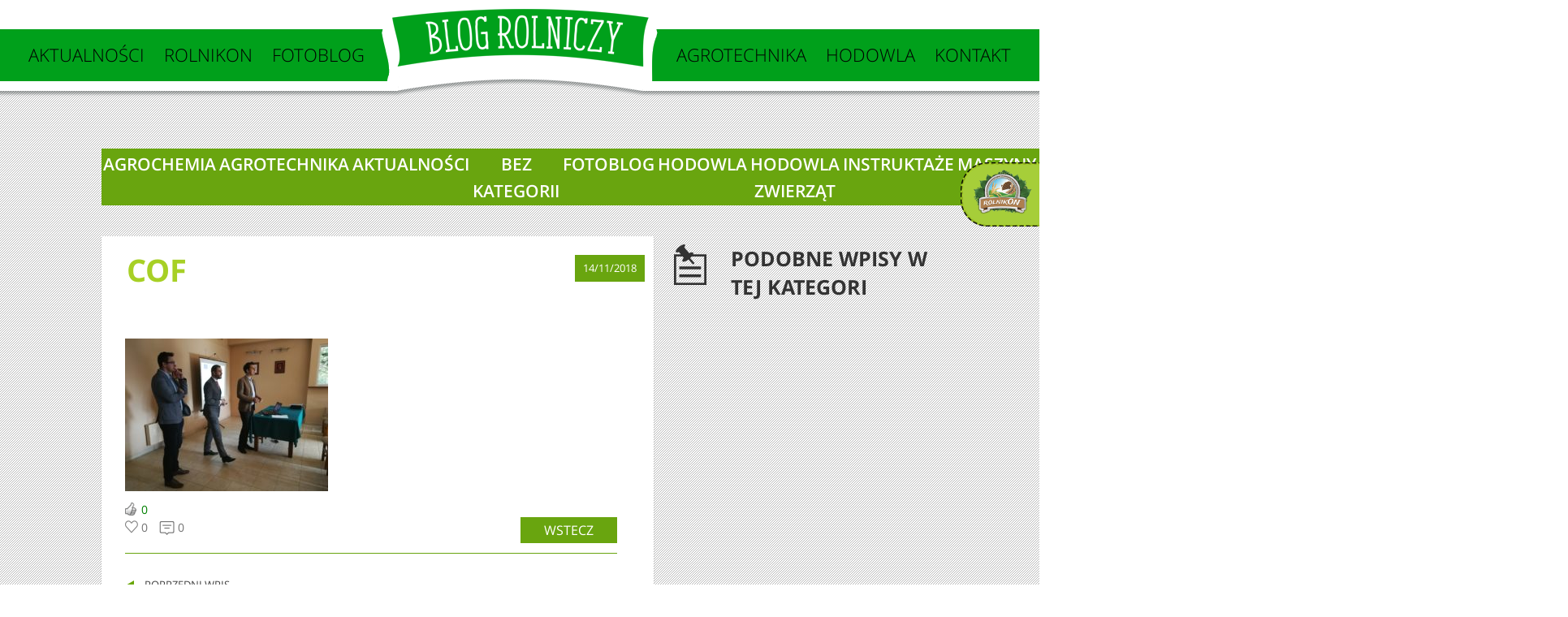

--- FILE ---
content_type: text/html; charset=UTF-8
request_url: https://blog.rolnikon.pl/cof/
body_size: 9281
content:
<!doctype html>
<html dir="ltr" lang="pl-PL" prefix="og: https://ogp.me/ns#" class="no-js">
	<head>
		<meta charset="UTF-8">
		

		<link href="//www.google-analytics.com" rel="dns-prefetch">
        <link href="https://blog.rolnikon.pl/wp-content/themes/rolnikon/img/icons/favicon.ico" rel="shortcut icon">
        <link href="https://blog.rolnikon.pl/wp-content/themes/rolnikon/img/icons/touch.png" rel="apple-touch-icon-precomposed">

		<meta http-equiv="X-UA-Compatible" content="IE=edge,chrome=1">
		<meta name="viewport" content="width=device-width, initial-scale=1.0">
		<meta name="description" content="">


		
		<!-- All in One SEO 4.9.3 - aioseo.com -->
		<title>cof | Blog Rolniczy | Dla rolników tworzony z pasją</title>
	<meta name="description" content="cof" />
	<meta name="robots" content="max-image-preview:large" />
	<meta name="author" content="RolnikON"/>
	<link rel="canonical" href="https://blog.rolnikon.pl/cof/" />
	<meta name="generator" content="All in One SEO (AIOSEO) 4.9.3" />
		<meta property="og:locale" content="pl_PL" />
		<meta property="og:site_name" content="Blog Rolniczy | Dla rolników tworzony z pasją |" />
		<meta property="og:type" content="article" />
		<meta property="og:title" content="cof | Blog Rolniczy | Dla rolników tworzony z pasją" />
		<meta property="og:description" content="cof" />
		<meta property="og:url" content="https://blog.rolnikon.pl/cof/" />
		<meta property="article:published_time" content="2018-11-14T09:31:38+00:00" />
		<meta property="article:modified_time" content="2018-11-14T09:31:38+00:00" />
		<meta name="twitter:card" content="summary" />
		<meta name="twitter:title" content="cof | Blog Rolniczy | Dla rolników tworzony z pasją" />
		<meta name="twitter:description" content="cof" />
		<script type="application/ld+json" class="aioseo-schema">
			{"@context":"https:\/\/schema.org","@graph":[{"@type":"BreadcrumbList","@id":"https:\/\/blog.rolnikon.pl\/cof\/#breadcrumblist","itemListElement":[{"@type":"ListItem","@id":"https:\/\/blog.rolnikon.pl#listItem","position":1,"name":"Home","item":"https:\/\/blog.rolnikon.pl","nextItem":{"@type":"ListItem","@id":"https:\/\/blog.rolnikon.pl\/cof\/#listItem","name":"cof"}},{"@type":"ListItem","@id":"https:\/\/blog.rolnikon.pl\/cof\/#listItem","position":2,"name":"cof","previousItem":{"@type":"ListItem","@id":"https:\/\/blog.rolnikon.pl#listItem","name":"Home"}}]},{"@type":"ItemPage","@id":"https:\/\/blog.rolnikon.pl\/cof\/#itempage","url":"https:\/\/blog.rolnikon.pl\/cof\/","name":"cof | Blog Rolniczy | Dla rolnik\u00f3w tworzony z pasj\u0105","description":"cof","inLanguage":"pl-PL","isPartOf":{"@id":"https:\/\/blog.rolnikon.pl\/#website"},"breadcrumb":{"@id":"https:\/\/blog.rolnikon.pl\/cof\/#breadcrumblist"},"author":{"@id":"https:\/\/blog.rolnikon.pl\/author\/rolnikon\/#author"},"creator":{"@id":"https:\/\/blog.rolnikon.pl\/author\/rolnikon\/#author"},"datePublished":"2018-11-14T10:31:38+01:00","dateModified":"2018-11-14T10:31:38+01:00"},{"@type":"Organization","@id":"https:\/\/blog.rolnikon.pl\/#organization","name":"Blog Rolniczy | Dla rolnik\u00f3w tworzony z pasj\u0105","url":"https:\/\/blog.rolnikon.pl\/"},{"@type":"Person","@id":"https:\/\/blog.rolnikon.pl\/author\/rolnikon\/#author","url":"https:\/\/blog.rolnikon.pl\/author\/rolnikon\/","name":"RolnikON","image":{"@type":"ImageObject","@id":"https:\/\/blog.rolnikon.pl\/cof\/#authorImage","url":"https:\/\/secure.gravatar.com\/avatar\/b3a636b023cdf294fcc5f697eff7ff03?s=96&d=blank&r=g","width":96,"height":96,"caption":"RolnikON"}},{"@type":"WebSite","@id":"https:\/\/blog.rolnikon.pl\/#website","url":"https:\/\/blog.rolnikon.pl\/","name":"Blog Rolniczy | Dla rolnik\u00f3w tworzony z pasj\u0105","inLanguage":"pl-PL","publisher":{"@id":"https:\/\/blog.rolnikon.pl\/#organization"}}]}
		</script>
		<!-- All in One SEO -->

<link rel='dns-prefetch' href='//www.youtube.com' />
<link rel='dns-prefetch' href='//s.w.org' />
<link rel='stylesheet' id='hugeit-lightbox-css-css'  href='https://blog.rolnikon.pl/wp-content/plugins/lightbox/css/frontend/lightbox.css?ver=031017055100' media='all' />
<link rel='stylesheet' id='wti_like_post_style-css'  href='https://blog.rolnikon.pl/wp-content/plugins/wti-like-post/css/wti_like_post.css?ver=070221105017' media='all' />
<link rel='stylesheet' id='wp-block-library-css'  href='https://blog.rolnikon.pl/wp-includes/css/dist/block-library/style.min.css?ver=050122103339' media='all' />
<link rel='stylesheet' id='aioseo/css/src/vue/standalone/blocks/table-of-contents/global.scss-css'  href='https://blog.rolnikon.pl/wp-content/plugins/all-in-one-seo-pack/dist/Lite/assets/css/table-of-contents/global.e90f6d47.css?ver=4.9.3' media='all' />
<link rel='stylesheet' id='wpda_youtube_gutenberg_css-css'  href='https://blog.rolnikon.pl/wp-content/plugins/youtube-video-player/admin/gutenberg/style.css?ver=060525195942' media='all' />
<link rel='stylesheet' id='normalize-css'  href='https://blog.rolnikon.pl/wp-content/themes/rolnikon/normalize.css?ver=1.0' media='all' />
<link rel='stylesheet' id='html5blank-css'  href='https://blog.rolnikon.pl/wp-content/themes/rolnikon/style.css?ver=1.0' media='all' />
<link rel='stylesheet' id='dashicons-css'  href='https://blog.rolnikon.pl/wp-includes/css/dashicons.min.css?ver=050122103339' media='all' />
<link rel='stylesheet' id='thickbox-css'  href='https://blog.rolnikon.pl/wp-includes/js/thickbox/thickbox.css?ver=050122103339' media='all' />
<link rel='stylesheet' id='front_end_youtube_style-css'  href='https://blog.rolnikon.pl/wp-content/plugins/youtube-video-player/front_end/styles/baze_styles_youtube.css?ver=060525195942' media='all' />
<link rel='stylesheet' id='like-dislike-css'  href='https://blog.rolnikon.pl/wp-content/plugins/like-dislike-counter-for-posts-pages-and-comments/css/ldc-lite.css?ver=1.0.0' media='all' />
<script type='text/javascript' src='https://blog.rolnikon.pl/wp-includes/js/jquery/jquery.min.js?ver=3.6.0' id='jquery-core-js'></script>
<script type='text/javascript' src='https://blog.rolnikon.pl/wp-includes/js/jquery/jquery-migrate.min.js?ver=3.3.2' id='jquery-migrate-js'></script>
<script type='text/javascript' src='https://blog.rolnikon.pl/wp-content/plugins/lightbox/js/frontend/froogaloop2.min.js?ver=031017055100' id='hugeit-froogaloop-js-js'></script>
<script type='text/javascript' id='wti_like_post_script-js-extra'>
/* <![CDATA[ */
var wtilp = {"ajax_url":"https:\/\/blog.rolnikon.pl\/wp-admin\/admin-ajax.php"};
/* ]]> */
</script>
<script type='text/javascript' src='https://blog.rolnikon.pl/wp-content/plugins/wti-like-post/js/wti_like_post.js?ver=070221105017' id='wti_like_post_script-js'></script>
<script type='text/javascript' src='https://blog.rolnikon.pl/wp-content/themes/rolnikon/js/lib/conditionizr-4.3.0.min.js?ver=4.3.0' id='conditionizr-js'></script>
<script type='text/javascript' src='https://blog.rolnikon.pl/wp-content/themes/rolnikon/js/lib/modernizr-2.7.1.min.js?ver=2.7.1' id='modernizr-js'></script>
<script type='text/javascript' src='https://blog.rolnikon.pl/wp-content/themes/rolnikon/js/scripts.js?ver=1.0.0' id='html5blankscripts-js'></script>
<script type='text/javascript' src='https://blog.rolnikon.pl/wp-content/plugins/youtube-video-player/front_end/scripts/youtube_embed_front_end.js?ver=060525195942' id='youtube_front_end_api_js-js'></script>
<script type='text/javascript' src='https://www.youtube.com/iframe_api?ver=3915829248' id='youtube_api_js-js'></script>
<link rel="alternate" type="application/json+oembed" href="https://blog.rolnikon.pl/wp-json/oembed/1.0/embed?url=https%3A%2F%2Fblog.rolnikon.pl%2Fcof%2F" />
<link rel="alternate" type="text/xml+oembed" href="https://blog.rolnikon.pl/wp-json/oembed/1.0/embed?url=https%3A%2F%2Fblog.rolnikon.pl%2Fcof%2F&#038;format=xml" />
<link rel='shortcut icon' href='https://blog.rolnikon.pl/favicon.ico' />

<!-- BEGIN recaptcha, injected by plugin wp-recaptcha-integration  -->

<!-- END recaptcha -->
		<script>
        // conditionizr.com
        // configure environment tests
        conditionizr.config({
            assets: 'https://blog.rolnikon.pl/wp-content/themes/rolnikon',
            tests: {}
        });
        </script>

		<link rel="stylesheet" href="https://blog.rolnikon.pl/wp-content/themes/rolnikon/js/owl.carousel/owl.carousel.css" />	
        <script type="text/javascript" src="https://blog.rolnikon.pl/wp-content/themes/rolnikon/js/jquery-1.11.3.js"></script>
		<script src="http://code.jquery.com/mobile/1.4.5/jquery.mobile-1.4.5.min.js"></script>
        <script type="text/javascript" src="https://blog.rolnikon.pl/wp-content/themes/rolnikon/js/owl.carousel/owl.carousel.min.js"></script>
        <script type="text/javascript" src="https://blog.rolnikon.pl/wp-content/themes/rolnikon/js/scripts.js"></script>
        <script type="text/javascript">
		var siteurl = 'http://blog.rolnikon.pl';
	</script>
        <script type="text/javascript" src="https://blog.rolnikon.pl/wp-content/themes/rolnikon/js/color/hoverColor.js"></script>
	



	</head>
	<body class="attachment attachment-template-default single single-attachment postid-1533 attachmentid-1533 attachment-jpeg cof">
        <div class="overflow-all">
		<!-- wrapper -->

			<!-- header -->
			<div class="widget_rolnikon">
				<div id="text-2" class="box widget_text"><h3>RolnikON</h3>			<div class="textwidget"><a target="_blank" href="http://www.rolnikon.pl" rel="noopener"><img src="/wp-content/themes/rolnikon/img/widget_rolnikon.png" alt="" /></a></div>
		</div>			</div>
        	<div class="menu100">
               <div class="menu-all mini">
                   <div class="close-menu">
                    <img src="https://blog.rolnikon.pl/wp-content/themes/rolnikon/img/close.png" alt=""/>
                   </div>
                 <ul><li id="menu-item-78" class="ico-aktualnosci id-4 menu-item menu-item-type-taxonomy menu-item-object-category menu-item-78"><a href="https://blog.rolnikon.pl/category/aktualnosci/">Aktualności</a></li>
<li id="menu-item-79" class="ico-rolnikon id-5 menu-item menu-item-type-taxonomy menu-item-object-category menu-item-79"><a href="https://blog.rolnikon.pl/category/rolnikon/">Rolnikon</a></li>
<li id="menu-item-83" class="ico-fotoblog id-6 menu-item menu-item-type-taxonomy menu-item-object-category menu-item-83"><a href="https://blog.rolnikon.pl/category/fotoblog/">Fotoblog</a></li>
<li id="menu-item-84" class="ico-agro id-7 menu-item menu-item-type-taxonomy menu-item-object-category menu-item-84"><a href="https://blog.rolnikon.pl/category/agrotechnika/">Agrotechnika</a></li>
<li id="menu-item-88" class="ico-hodowla id-8 menu-item menu-item-type-taxonomy menu-item-object-category menu-item-88"><a href="https://blog.rolnikon.pl/category/hodowla/">Hodowla</a></li>
<li id="menu-item-94" class="ico-kontakt menu-item menu-item-type-custom menu-item-object-custom menu-item-94"><a href="http://rolnikon.pl/kontakt">Kontakt</a></li>
</ul>           		</div>
           	</div>
        
        
        
        
        
                
        <header class="header sub-header">
            <div class="logo-moblile">
                        <a href="https://blog.rolnikon.pl">
							<img src="https://blog.rolnikon.pl/wp-content/themes/rolnikon/img/logo.png" alt="Logo"/>
						</a>
             </div>
				<div class="header_top fixed">
					<div class="menu_left">
						<nav class="nav" >
							<ul><li id="menu-item-95" class="menu-item menu-item-type-taxonomy menu-item-object-category menu-item-95"><a href="https://blog.rolnikon.pl/category/aktualnosci/">Aktualności</a></li>
<li id="menu-item-48" class="menu-item menu-item-type-taxonomy menu-item-object-category menu-item-has-children menu-item-48"><a href="https://blog.rolnikon.pl/category/rolnikon/">RolnikON</a>
<ul class="sub-menu">
	<li id="menu-item-50" class="menu-item menu-item-type-taxonomy menu-item-object-category menu-item-50"><a href="https://blog.rolnikon.pl/category/rolnikon/nowosci/">Nowości</a></li>
	<li id="menu-item-49" class="menu-item menu-item-type-taxonomy menu-item-object-category menu-item-49"><a href="https://blog.rolnikon.pl/category/rolnikon/instruktaze/">Instruktaże</a></li>
	<li id="menu-item-51" class="menu-item menu-item-type-taxonomy menu-item-object-category menu-item-51"><a href="https://blog.rolnikon.pl/category/rolnikon/wydarzenia/">Wydarzenia</a></li>
</ul>
</li>
<li id="menu-item-52" class="menu-item menu-item-type-taxonomy menu-item-object-category menu-item-52"><a href="https://blog.rolnikon.pl/category/fotoblog/">Fotoblog</a></li>
</ul>						</nav>
					</div>
					<div class="logo_top">
						<a href="https://blog.rolnikon.pl">
							<img src="https://blog.rolnikon.pl/wp-content/themes/rolnikon/img/logo.png" alt="Logo"/>
						</a>
					</div>
					<div class="menu_right">
						<nav class="nav" >
							<ul><li id="menu-item-53" class="menu-item menu-item-type-taxonomy menu-item-object-category menu-item-has-children menu-item-53"><a href="https://blog.rolnikon.pl/category/agrotechnika/">Agrotechnika</a>
<ul class="sub-menu">
	<li id="menu-item-54" class="menu-item menu-item-type-taxonomy menu-item-object-category menu-item-54"><a href="https://blog.rolnikon.pl/category/agrotechnika/agrochemia/">Agrochemia</a></li>
	<li id="menu-item-55" class="menu-item menu-item-type-taxonomy menu-item-object-category menu-item-55"><a href="https://blog.rolnikon.pl/category/agrotechnika/maszyny/">Maszyny</a></li>
	<li id="menu-item-56" class="menu-item menu-item-type-taxonomy menu-item-object-category menu-item-56"><a href="https://blog.rolnikon.pl/category/agrotechnika/uprawa/">Uprawa</a></li>
</ul>
</li>
<li id="menu-item-57" class="menu-item menu-item-type-taxonomy menu-item-object-category menu-item-has-children menu-item-57"><a href="https://blog.rolnikon.pl/category/hodowla/">Hodowla</a>
<ul class="sub-menu">
	<li id="menu-item-59" class="menu-item menu-item-type-taxonomy menu-item-object-category menu-item-59"><a href="https://blog.rolnikon.pl/category/hodowla/nowosci-hodowla/">Nowości</a></li>
	<li id="menu-item-60" class="menu-item menu-item-type-taxonomy menu-item-object-category menu-item-60"><a href="https://blog.rolnikon.pl/category/hodowla/zywienie/">Żywienie</a></li>
	<li id="menu-item-58" class="menu-item menu-item-type-taxonomy menu-item-object-category menu-item-58"><a href="https://blog.rolnikon.pl/category/hodowla/hodowla-zwierzat/">Hodowla zwierząt</a></li>
</ul>
</li>
<li id="menu-item-10" class="menu-item menu-item-type-custom menu-item-object-custom menu-item-10"><a target="_blank" rel="noopener" href="http://rolnikon.pl/kontakt">Kontakt</a></li>
</ul>						</nav>					
					</div>
				</div>
			</header>
        
     
        
        
     
       
        
        
        
        
        
			

			<!-- /header -->

		<div class="wrapper">
	<main class="single-padd">
	<!-- section -->

        
        
	<section>

	        
        
        
        <div class="category-menu">

			            <h2></h2>
			            <div class="subcategory-menu">
                <ul>
												<li ><a href="https://blog.rolnikon.pl/category//agrochemia">Agrochemia</a></li>
												<li ><a href="https://blog.rolnikon.pl/category//agrotechnika">Agrotechnika</a></li>
												<li ><a href="https://blog.rolnikon.pl/category//aktualnosci">aktualności</a></li>
												<li ><a href="https://blog.rolnikon.pl/category//bez-kategorii">Bez kategorii</a></li>
												<li ><a href="https://blog.rolnikon.pl/category//fotoblog">fotoblog</a></li>
												<li ><a href="https://blog.rolnikon.pl/category//hodowla">hodowla</a></li>
												<li ><a href="https://blog.rolnikon.pl/category//hodowla-zwierzat">Hodowla zwierząt</a></li>
												<li ><a href="https://blog.rolnikon.pl/category//instruktaze">Instruktaże</a></li>
												<li ><a href="https://blog.rolnikon.pl/category//maszyny">Maszyny</a></li>
												<li ><a href="https://blog.rolnikon.pl/category//nowosci">Nowości</a></li>
												<li ><a href="https://blog.rolnikon.pl/category//nowosci-hodowla">Nowości</a></li>
												<li ><a href="https://blog.rolnikon.pl/category//rolnikon">rolnikon</a></li>
												<li ><a href="https://blog.rolnikon.pl/category//uprawa">Uprawa</a></li>
												<li ><a href="https://blog.rolnikon.pl/category//wydarzenia">Wydarzenia</a></li>
												<li ><a href="https://blog.rolnikon.pl/category//zywienie">Żywienie</a></li>
					                </ul>
            </div>
        </div>
        <div class="main-flex">
            <div class="left-main">

                <!-- post title -->
                    <h1>
                       cof                    </h1>
                    <!-- /post title -->

                    <!-- post details -->
                    <span class="date">14/11/2018</span>


                    <!-- article -->
                    <article id="post-1533" class="post-1533 attachment type-attachment status-inherit hentry">

                       <!-- post thumbnail -->
                                                                                                        <!-- /post thumbnail -->


                    <div class="single-content">

                        <p class="attachment"><a title="cof" href='https://blog.rolnikon.pl/wp-content/uploads/2018/11/IMG_20181001_142419.jpg'><img width="250" height="188" src="https://blog.rolnikon.pl/wp-content/uploads/2018/11/IMG_20181001_142419-250x188.jpg" class="attachment-medium size-medium" alt="" loading="lazy" srcset="https://blog.rolnikon.pl/wp-content/uploads/2018/11/IMG_20181001_142419-250x188.jpg 250w, https://blog.rolnikon.pl/wp-content/uploads/2018/11/IMG_20181001_142419-700x525.jpg 700w, https://blog.rolnikon.pl/wp-content/uploads/2018/11/IMG_20181001_142419-120x90.jpg 120w" sizes="(max-width: 250px) 100vw, 250px" /></a></p>
<div class='watch-action'><div class='watch-position align-left'><div class='action-like'><a class='lbg-style1 like-1533 jlk' href='javascript:void(0)' data-task='like' data-post_id='1533' data-nonce='19004437d9' rel='nofollow'><img class='wti-pixel' src='https://blog.rolnikon.pl/wp-content/plugins/wti-like-post/images/pixel.gif' title='lubię' /><span class='lc-1533 lc'>0</span></a></div></div> <div class='status-1533 status align-left'></div></div><div class='wti-clear'></div>                        
                        


                        <div class="like-row">
                                                                           <span class='ldc-ul_cont' onclick="alter_ul_post_values(this,'1533','like')" ><img src="https://blog.rolnikon.pl/wp-content/plugins/like-dislike-counter-for-posts-pages-and-comments/images/up.png" />(<span>0</span>)</span>
                                                                <img src="https://blog.rolnikon.pl/wp-content/themes/rolnikon/img/coms2.png" alt="komentarze"/>

                                                                <span class="box-coms">
                                                                    <a href="https://blog.rolnikon.pl/cof/#respond">0</a>                                                                </span>



                                <button  class="back-btn" onclick="goBack()">wstecz</button>
                                    <script>
                                    function goBack() {
                                        window.history.back();
                                    }
                                    </script>


                            </div>
                        
                        <div class="next-prev">
                            <div class="prev-prev">
                               
                                <div class="one-line">
                                    <a href="https://blog.rolnikon.pl/cof/" rel="prev"><div class="prev-img"></div> poprzedni wpis</a> 
                                </div>
   
                                <a href="https://blog.rolnikon.pl/cof/" rel="prev">cof</a> 
                            </div>
                            <div class="next-next">
                                 <div class="one-line">
                                         
                                 </div>
                                                             </div>
                              
                        </div>
                        
                        <div class="related-mobile">
                            
                            <h3>PODOBNE WPISY W TEJ KATEGORII</h3>
                                                                                
                        </div>




                        <div class="comments">
	

	<div id="respond" class="comment-respond">
		<h3 id="reply-title" class="comment-reply-title">Dodaj komentarz <small><a rel="nofollow" id="cancel-comment-reply-link" href="/cof/#respond" style="display:none;">Anuluj pisanie odpowiedzi</a></small></h3><form action="https://blog.rolnikon.pl/wp-comments-post.php" method="post" id="commentform" class="comment-form"><p class="comment-notes"><span id="email-notes">Twój adres e-mail nie zostanie opublikowany.</span> Wymagane pola są oznaczone <span class="required">*</span></p><p class="comment-form-comment"><label for="comment">Komentarz</label> <textarea autocomplete="new-password"  id="ecc383cef7"  name="ecc383cef7"   cols="45" rows="8" maxlength="65525" required="required"></textarea><textarea id="comment" aria-label="hp-comment" aria-hidden="true" name="comment" autocomplete="new-password" style="padding:0 !important;clip:rect(1px, 1px, 1px, 1px) !important;position:absolute !important;white-space:nowrap !important;height:1px !important;width:1px !important;overflow:hidden !important;" tabindex="-1"></textarea><script data-noptimize>document.getElementById("comment").setAttribute( "id", "ad8259fb3ecda45dd8ce3fa6c191b040" );document.getElementById("ecc383cef7").setAttribute( "id", "comment" );</script></p><p><div  id="g-recaptcha-0" class="g-recaptcha" data-sitekey="6Lf-KRoUAAAAADGfVHsCJaf9A3uA2QFB2Bx7cHTF" data-theme="light"></div><noscript>Please enable JavaScript to submit this form.<br></noscript></p><p class="comment-form-author"><label for="author">Nazwa <span class="required">*</span></label> <input id="author" name="author" type="text" value="" size="30" maxlength="245" required='required' /></p>
<p class="comment-form-email"><label for="email">E-mail <span class="required">*</span></label> <input id="email" name="email" type="text" value="" size="30" maxlength="100" aria-describedby="email-notes" required='required' /></p>
<p class="comment-form-url"><label for="url">Witryna internetowa</label> <input id="url" name="url" type="text" value="" size="30" maxlength="200" /></p>
<p class="comment-form-cookies-consent"><input id="wp-comment-cookies-consent" name="wp-comment-cookies-consent" type="checkbox" value="yes" /> <label for="wp-comment-cookies-consent">Zapisz moje dane, adres e-mail i witrynę w przeglądarce aby wypełnić dane podczas pisania kolejnych komentarzy.</label></p>
<p class="form-submit"><input name="submit" type="submit" id="submit" class="submit" value="Opublikuj komentarz" /> <input type='hidden' name='comment_post_ID' value='1533' id='comment_post_ID' />
<input type='hidden' name='comment_parent' id='comment_parent' value='0' />
</p><p style="display: none !important;" class="akismet-fields-container" data-prefix="ak_"><label>&#916;<textarea name="ak_hp_textarea" cols="45" rows="8" maxlength="100"></textarea></label><input type="hidden" id="ak_js_1" name="ak_js" value="170"/><script>document.getElementById( "ak_js_1" ).setAttribute( "value", ( new Date() ).getTime() );</script></p></form>	</div><!-- #respond -->
	
</div>

                    </div>

                    </article>
                    <!-- /article -->

            </div>
            
            
            
            
            
            



        
        
            <div class="main-right">

                    <!-- sidebar -->
<aside class="sidebar">
    
    
    <div class="podobne">
        <img src="https://blog.rolnikon.pl/wp-content/themes/rolnikon/img/podobne.png" alt=""/>
        <h3>podobne wpisy w tej kategori</h3>
    </div>
    
    
    

   



</aside>
<!-- /sidebar -->
            </div>
        </div>
  

	</section>
	<!-- /section -->
	</main>



		</div>
		<!-- footer -->
			<footer class="footer" role="contentinfo">
				<div class="content">
					<div class="box">
						<div class="nag">
							<div class="img">
								<img src="https://blog.rolnikon.pl/wp-content/themes/rolnikon/img/komentarze.png">	
							</div>
							<div class="name">Ostatnie<br />komentarze</div>
						</div>
						<div class="text">
							<div class="rotate_comments">
<div class="two_comment">
			<div class="coment">
			<a href="https://blog.rolnikon.pl/zapytanie-ofertowe-nr-pir-01-09-2021/">
				<div class="text">
											Czy będzie kontynuacja takich wpisów na lata 2025 i 2026?									</div>
				<div class="author">
					<p>Rolmat</p>
					<p>19 sie 2025r.</p>
				</div>
			</a>
		</div>
			<div class="coment">
			<a href="https://blog.rolnikon.pl/rejestr-sor-jak-prowadzic-2/">
				<div class="text">
											<strong>find my dating https://freewebdating.net/</strong>

									</div>
				<div class="author">
					<p>local dating sites</p>
					<p>09 lut 2023r.</p>
				</div>
			</a>
		</div>
			<div class="coment">
			<a href="https://blog.rolnikon.pl/2323-2/">
				<div class="text">
											<strong>dating gmail germany https://freewebdating.net/</strong>

									</div>
				<div class="author">
					<p>single senior dating site online</p>
					<p>09 lut 2023r.</p>
				</div>
			</a>
		</div>
	</div>
<div class="two_comment">
			<div class="coment">
			<a href="https://blog.rolnikon.pl/bezpieczenstwo-baz-danych-2/">
				<div class="text">
											<strong>dating web https://freewebdating.net/</strong>

									</div>
				<div class="author">
					<p>free dating websites</p>
					<p>09 lut 2023r.</p>
				</div>
			</a>
		</div>
			<div class="coment">
			<a href="https://blog.rolnikon.pl/2341-2/">
				<div class="text">
											<strong>100 free chat and dating for adults free https://freewebdating.net/</strong>

									</div>
				<div class="author">
					<p>lady dating</p>
					<p>09 lut 2023r.</p>
				</div>
			</a>
		</div>
			<div class="coment">
			<a href="https://blog.rolnikon.pl/zapytanie-ofertowe-nr-pir-01-08-2021/">
				<div class="text">
											<strong>personals dating https://freewebdating.net/</strong>

									</div>
				<div class="author">
					<p>free online dating and personals</p>
					<p>09 lut 2023r.</p>
				</div>
			</a>
		</div>
	</div>
<div class="two_comment">
			<div class="coment">
			<a href="https://blog.rolnikon.pl/przemieszczenia-zbiorowe-bydla-2/">
				<div class="text">
											<strong>dating services for seniors https://freewebdating.net/</strong>

									</div>
				<div class="author">
					<p>personals dating</p>
					<p>09 lut 2023r.</p>
				</div>
			</a>
		</div>
			<div class="coment">
			<a href="https://blog.rolnikon.pl/park-maszyn-w-rolnikonie-2/">
				<div class="text">
											<strong>best singles sites https://freewebdating.net/</strong>

									</div>
				<div class="author">
					<p>dating kostenlos in sz</p>
					<p>09 lut 2023r.</p>
				</div>
			</a>
		</div>
			<div class="coment">
			<a href="https://blog.rolnikon.pl/prace-na-kilku-polach/">
				<div class="text">
											<strong>free onilne dating https://freewebdating.net/</strong>

									</div>
				<div class="author">
					<p>hot dating match</p>
					<p>09 lut 2023r.</p>
				</div>
			</a>
		</div>
	</div>
<div class="two_comment">
			<div class="coment">
			<a href="https://blog.rolnikon.pl/biedronka-2/">
				<div class="text">
											<strong>best online dating sites https://freewebdating.net/</strong>

									</div>
				<div class="author">
					<p>japanese dating sites</p>
					<p>09 lut 2023r.</p>
				</div>
			</a>
		</div>
			<div class="coment">
			<a href="https://blog.rolnikon.pl/nabor-wnioskow-na-przyznanie-pomocy-suszowej/">
				<div class="text">
											<strong>best online dating site https://freewebdating.net/</strong>

									</div>
				<div class="author">
					<p>adult date site</p>
					<p>09 lut 2023r.</p>
				</div>
			</a>
		</div>
			<div class="coment">
			<a href="https://blog.rolnikon.pl/historia-pola-w-rolnikonie-2/">
				<div class="text">
											<strong>totally free dating site https://freewebdating.net/</strong>

									</div>
				<div class="author">
					<p>westminster dating app the world</p>
					<p>09 lut 2023r.</p>
				</div>
			</a>
		</div>
	</div>
							</div>
						</div>
					</div>
					<div class="box">
						<div class="nag">
							<div class="img">
								<img src="https://blog.rolnikon.pl/wp-content/themes/rolnikon/img/wpisy.png">	
							</div>
							<div class="name">Najnowsze<br />wpisy</div>
						</div>
						<div class="text">
													
							<div class="item_post">
								<div class="date">
									<a href="https://blog.rolnikon.pl/zapytanie-ofertowe-nr-pir-01-09-2021/">20/09/2021</a>
								</div>
								<div class="title_post">
									<a href="https://blog.rolnikon.pl/zapytanie-ofertowe-nr-pir-01-09-2021/">ZAPYTANIE OFERTOWE NR PIR/01/09/2021</a>
								</div>
							</div>
													
							<div class="item_post">
								<div class="date">
									<a href="https://blog.rolnikon.pl/2341-2/">19/08/2021</a>
								</div>
								<div class="title_post">
									<a href="https://blog.rolnikon.pl/2341-2/">ZAPYTANIE OFERTOWE nr PIR/03/08/2021</a>
								</div>
							</div>
													
							<div class="item_post">
								<div class="date">
									<a href="https://blog.rolnikon.pl/2323-2/">19/08/2021</a>
								</div>
								<div class="title_post">
									<a href="https://blog.rolnikon.pl/2323-2/">ZAPYTANIE OFERTOWE nr PIR/02/08/2021</a>
								</div>
							</div>
													
							<div class="item_post">
								<div class="date">
									<a href="https://blog.rolnikon.pl/zapytanie-ofertowe-nr-pir-01-08-2021/">19/08/2021</a>
								</div>
								<div class="title_post">
									<a href="https://blog.rolnikon.pl/zapytanie-ofertowe-nr-pir-01-08-2021/">ZAPYTANIE OFERTOWE nr PIR/01/08/2021</a>
								</div>
							</div>
													
							<div class="item_post">
								<div class="date">
									<a href="https://blog.rolnikon.pl/magnez-2/">03/03/2021</a>
								</div>
								<div class="title_post">
									<a href="https://blog.rolnikon.pl/magnez-2/">Magnez-czy wpływa na plon?</a>
								</div>
							</div>
												</div>
					</div>
					<div class="box">
						<div class="nag">
							<div class="img">
								<img src="https://blog.rolnikon.pl/wp-content/themes/rolnikon/img/portale.png">	
							</div>
							<div class="name">Portale<br />społecznościowe</div>
						</div>
						<div class="portale_sp">
													<div class="nag">
								<div class="img">
									<a href="https://www.facebook.com/rolnikon">
										<img src="https://blog.rolnikon.pl/wp-content/uploads/2016/05/facebook.png">	
									</a>
								</div>
								<div class="name">
								<a href="https://www.facebook.com/rolnikon">
									RolnikON na FB								</a>
								</div>
								
							</div>
													<div class="nag">
								<div class="img">
									<a href="https://www.youtube.com/channel/UCjGPqImsZDRJOQFb3hbHGdA">
										<img src="https://blog.rolnikon.pl/wp-content/uploads/2016/05/youtube-1.png">	
									</a>
								</div>
								<div class="name">
								<a href="https://www.youtube.com/channel/UCjGPqImsZDRJOQFb3hbHGdA">
									RolnikON na YT								</a>
								</div>
								
							</div>
												</div>
						<div class="nag">
							<div class="img">
								<img src="https://blog.rolnikon.pl/wp-content/themes/rolnikon/img/szukaj.png">	
							</div>
							<div class="name">Wyszukiwarka<br />wpisów</div>
						</div>
						<div class="text">
							<div class="widget_search">
								<form class="search" method="get" action="https://blog.rolnikon.pl/" role="search">
									<input class="search-input" name="s" placeholder="Podaj frazę..." type="search">
									<button class="search-submit" type="submit" role="button">Szukaj</button>
								</form>
							</div>
						</div>
					</div>
				</div>
				<!-- copyright -->
				<div class="bottom">
					&copy; 2026 Blog Rolniczy | Dla rolników tworzony z pasją</a>
				</div>
				<!-- /copyright -->

			</footer>
			<!-- /footer -->

		<!-- /wrapper -->

		    <script type="text/javascript">
	var isProcessing = false; 
    function alter_ul_post_values(obj,post_id,ul_type){
	
		if (isProcessing)    
		return;  
		isProcessing = true;   
		
		jQuery(obj).find("span").html("..");
    	jQuery.ajax({
   		type: "POST",
   		url: "https://blog.rolnikon.pl/wp-content/plugins/like-dislike-counter-for-posts-pages-and-comments/ajax_counter.php",
   		data: "post_id="+post_id+"&up_type="+ul_type,
   		success: function(msg){
     		jQuery(obj).find("span").html(msg);
			isProcessing = false; 
   			}
 		});
	}
	</script>
    
<!-- BEGIN recaptcha, injected by plugin wp-recaptcha-integration  -->
<script type="text/javascript">
				function get_form_submits(el){
					var form,current=el,ui,type,slice = Array.prototype.slice,self=this;
					this.submits=[];
					this.form=false;

					this.setEnabled=function(e){
						for ( var s=0;s<self.submits.length;s++ ) {
							if (e) self.submits[s].removeAttribute('disabled');
							else  self.submits[s].setAttribute('disabled','disabled');
						}
						return this;
					};
					while ( current && current.nodeName != 'BODY' && current.nodeName != 'FORM' ) {
						current = current.parentNode;
					}
					if ( !current || current.nodeName != 'FORM' )
						return false;
					this.form=current;
					ui=slice.call(this.form.getElementsByTagName('input')).concat(slice.call(this.form.getElementsByTagName('button')));
					for (var i = 0; i < ui.length; i++) if ( (type=ui[i].getAttribute('TYPE')) && type=='submit' ) this.submits.push(ui[i]);
					return this;
				}
				</script><script type="text/javascript">
		var recaptcha_widgets={};
		function wp_recaptchaLoadCallback(){
			try {
				grecaptcha;
			} catch(err){
				return;
			}
			var e = document.querySelectorAll ? document.querySelectorAll('.g-recaptcha:not(.wpcf7-form-control)') : document.getElementsByClassName('g-recaptcha'),
				form_submits;

			for (var i=0;i<e.length;i++) {
				(function(el){
					var form_submits = get_form_submits(el).setEnabled(false), wid;
					// check if captcha element is unrendered
					if ( ! el.childNodes.length) {
						wid = grecaptcha.render(el,{
							'sitekey':'6Lf-KRoUAAAAADGfVHsCJaf9A3uA2QFB2Bx7cHTF',
							'theme':el.getAttribute('data-theme') || 'light'
							,
							'callback' : function(r){ get_form_submits(el).setEnabled(true); /* enable submit buttons */ }
						});
						el.setAttribute('data-widget-id',wid);
					} else {
						wid = el.getAttribute('data-widget-id');
						grecaptcha.reset(wid);
					}
				})(e[i]);
			}
		}

		// if jquery present re-render jquery/ajax loaded captcha elements
		if ( typeof jQuery !== 'undefined' )
			jQuery(document).ajaxComplete( function(evt,xhr,set){
				if( xhr.responseText && xhr.responseText.indexOf('6Lf-KRoUAAAAADGfVHsCJaf9A3uA2QFB2Bx7cHTF') !== -1)
					wp_recaptchaLoadCallback();
			} );

		</script><script src="https://www.google.com/recaptcha/api.js?onload=wp_recaptchaLoadCallback&#038;render=explicit&#038;hl=pl" async defer></script>
<!-- END recaptcha -->
<script type='text/javascript' src='https://blog.rolnikon.pl/wp-content/plugins/lightbox/js/frontend/mousewheel.min.js?ver=1.0' id='mousewheel-min-js-js'></script>
<script type='text/javascript' id='hugeit-lightbox-js-js-extra'>
/* <![CDATA[ */
var hugeit_resp_lightbox_obj = {"hugeit_lightbox_lightboxView":"view1","hugeit_lightbox_speed_new":"","hugeit_lightbox_overlayClose_new":"true","hugeit_lightbox_loop_new":"false","hugeit_lightbox_fullwidth_effect":"","hugeit_lightbox_thumbs":"","hugeit_lightbox_showTitle":"","hugeit_lightbox_showDesc":"","hugeit_lightbox_showBorder":"","hugeit_lightbox_imageframe":"","hugeit_lightbox_fullscreen_effect":"","hugeit_lightbox_rightclick_protection":"","hugeit_lightbox_arrows_hover_effect":"","lightbox_open_close_effect":"","hugeit_lightbox_view_info":""};
var hugeit_gen_resp_lightbox_obj = {"hugeit_lightbox_slideAnimationType":"effect_1","hugeit_lightbox_overlayDuration":"150","hugeit_lightbox_escKey_new":"false","hugeit_lightbox_keyPress_new":"false","hugeit_lightbox_arrows":"true","hugeit_lightbox_mouseWheel":"false","hugeit_lightbox_download":"false","hugeit_lightbox_showCounter":"false","hugeit_lightbox_nextHtml":"","hugeit_lightbox_prevHtml":"","hugeit_lightbox_sequence_info":"image","hugeit_lightbox_sequenceInfo":"of","hugeit_lightbox_width_new":"100","hugeit_lightbox_height_new":"100","hugeit_lightbox_videoMaxWidth":"790","hugeit_lightbox_slideshow_new":"false","hugeit_lightbox_slideshow_auto_new":"false","hugeit_lightbox_slideshow_speed_new":"2500","hugeit_lightbox_slideshow_start_new":"","hugeit_lightbox_slideshow_stop_new":"","hugeit_lightbox_watermark":"false","hugeit_lightbox_socialSharing":"false","hugeit_lightbox_facebookButton":"false","hugeit_lightbox_twitterButton":"false","hugeit_lightbox_googleplusButton":"false","hugeit_lightbox_pinterestButton":"false","hugeit_lightbox_linkedinButton":"false","hugeit_lightbox_tumblrButton":"false","hugeit_lightbox_redditButton":"false","hugeit_lightbox_bufferButton":"false","hugeit_lightbox_diggButton":"false","hugeit_lightbox_vkButton":"false","hugeit_lightbox_yummlyButton":"false","hugeit_lightbox_watermark_text":"WaterMark","hugeit_lightbox_watermark_textColor":"ffffff","hugeit_lightbox_watermark_textFontSize":"30","hugeit_lightbox_watermark_containerBackground":"000000","hugeit_lightbox_watermark_containerOpacity":"90","hugeit_lightbox_watermark_containerWidth":"300","hugeit_lightbox_watermark_position_new":"9","hugeit_lightbox_watermark_opacity":"70","hugeit_lightbox_watermark_margin":"10","hugeit_lightbox_watermark_img_src_new":"https:\/\/blog.rolnikon.pl\/wp-content\/plugins\/lightbox\/images\/No-image-found.jpg","hugeit_lightbox_watermark_container_bg_color":"rgba(0,0,0,0.9)"};
var hugeit_resp_lightbox_plugins_url = "https:\/\/blog.rolnikon.pl\/wp-content\/plugins\/lightbox\/images\/image_frames\/";
/* ]]> */
</script>
<script type='text/javascript' src='https://blog.rolnikon.pl/wp-content/plugins/lightbox/js/frontend/lightbox.js?ver=1.0' id='hugeit-lightbox-js-js'></script>
<script type='text/javascript' id='hugeit-custom-js-js-extra'>
/* <![CDATA[ */
var lightbox_type = "new_type";
var ajaxUrl = "https:\/\/blog.rolnikon.pl\/wp-admin\/admin-ajax.php";
/* ]]> */
</script>
<script type='text/javascript' src='https://blog.rolnikon.pl/wp-content/plugins/lightbox/js/frontend/custom.js?ver=1.0' id='hugeit-custom-js-js'></script>
<script type='text/javascript' src='https://blog.rolnikon.pl/wp-includes/js/comment-reply.min.js?ver=050122103339' id='comment-reply-js'></script>
<script type='text/javascript' id='thickbox-js-extra'>
/* <![CDATA[ */
var thickboxL10n = {"next":"Nast\u0119pne >","prev":"< Poprzednie","image":"Obrazek","of":"z","close":"Zamknij","noiframes":"Funkcja wymaga u\u017cycia ramek inline, a ich obs\u0142uga jest w twojej przegl\u0105darce wy\u0142\u0105czona lub nie s\u0105 one przez ni\u0105 obs\u0142ugiwane. ","loadingAnimation":"https:\/\/blog.rolnikon.pl\/wp-includes\/js\/thickbox\/loadingAnimation.gif"};
/* ]]> */
</script>
<script type='text/javascript' src='https://blog.rolnikon.pl/wp-includes/js/thickbox/thickbox.js?ver=3.1-20121105' id='thickbox-js'></script>
<script type='text/javascript' src='https://blog.rolnikon.pl/wp-includes/js/wp-embed.min.js?ver=160523201556' id='wp-embed-js'></script>

		<!-- analytics -->
		<script>
		(function(f,i,r,e,s,h,l){i['GoogleAnalyticsObject']=s;f[s]=f[s]||function(){
		(f[s].q=f[s].q||[]).push(arguments)},f[s].l=1*new Date();h=i.createElement(r),
		l=i.getElementsByTagName(r)[0];h.async=1;h.src=e;l.parentNode.insertBefore(h,l)
		})(window,document,'script','//www.google-analytics.com/analytics.js','ga');
		ga('create', 'UA-XXXXXXXX-XX', 'yourdomain.com');
		ga('send', 'pageview');
		</script>
</div>
		<script>
jQuery(document).ready(function() {
	var w = jQuery('iframe.youtube_embed_iframe').width();
	var h = Math.round((w/16)*9);
	jQuery('iframe.youtube_embed_iframe').height(h+'px');
});
		</script>
<style type="text/css">
iframe.youtube_embed_iframe {
   width: 100%!important;
}
</style>
	</body>
</html>


--- FILE ---
content_type: text/html; charset=utf-8
request_url: https://www.google.com/recaptcha/api2/anchor?ar=1&k=6Lf-KRoUAAAAADGfVHsCJaf9A3uA2QFB2Bx7cHTF&co=aHR0cHM6Ly9ibG9nLnJvbG5pa29uLnBsOjQ0Mw..&hl=pl&v=PoyoqOPhxBO7pBk68S4YbpHZ&theme=light&size=normal&anchor-ms=20000&execute-ms=30000&cb=v7oh7znnjfxg
body_size: 49400
content:
<!DOCTYPE HTML><html dir="ltr" lang="pl"><head><meta http-equiv="Content-Type" content="text/html; charset=UTF-8">
<meta http-equiv="X-UA-Compatible" content="IE=edge">
<title>reCAPTCHA</title>
<style type="text/css">
/* cyrillic-ext */
@font-face {
  font-family: 'Roboto';
  font-style: normal;
  font-weight: 400;
  font-stretch: 100%;
  src: url(//fonts.gstatic.com/s/roboto/v48/KFO7CnqEu92Fr1ME7kSn66aGLdTylUAMa3GUBHMdazTgWw.woff2) format('woff2');
  unicode-range: U+0460-052F, U+1C80-1C8A, U+20B4, U+2DE0-2DFF, U+A640-A69F, U+FE2E-FE2F;
}
/* cyrillic */
@font-face {
  font-family: 'Roboto';
  font-style: normal;
  font-weight: 400;
  font-stretch: 100%;
  src: url(//fonts.gstatic.com/s/roboto/v48/KFO7CnqEu92Fr1ME7kSn66aGLdTylUAMa3iUBHMdazTgWw.woff2) format('woff2');
  unicode-range: U+0301, U+0400-045F, U+0490-0491, U+04B0-04B1, U+2116;
}
/* greek-ext */
@font-face {
  font-family: 'Roboto';
  font-style: normal;
  font-weight: 400;
  font-stretch: 100%;
  src: url(//fonts.gstatic.com/s/roboto/v48/KFO7CnqEu92Fr1ME7kSn66aGLdTylUAMa3CUBHMdazTgWw.woff2) format('woff2');
  unicode-range: U+1F00-1FFF;
}
/* greek */
@font-face {
  font-family: 'Roboto';
  font-style: normal;
  font-weight: 400;
  font-stretch: 100%;
  src: url(//fonts.gstatic.com/s/roboto/v48/KFO7CnqEu92Fr1ME7kSn66aGLdTylUAMa3-UBHMdazTgWw.woff2) format('woff2');
  unicode-range: U+0370-0377, U+037A-037F, U+0384-038A, U+038C, U+038E-03A1, U+03A3-03FF;
}
/* math */
@font-face {
  font-family: 'Roboto';
  font-style: normal;
  font-weight: 400;
  font-stretch: 100%;
  src: url(//fonts.gstatic.com/s/roboto/v48/KFO7CnqEu92Fr1ME7kSn66aGLdTylUAMawCUBHMdazTgWw.woff2) format('woff2');
  unicode-range: U+0302-0303, U+0305, U+0307-0308, U+0310, U+0312, U+0315, U+031A, U+0326-0327, U+032C, U+032F-0330, U+0332-0333, U+0338, U+033A, U+0346, U+034D, U+0391-03A1, U+03A3-03A9, U+03B1-03C9, U+03D1, U+03D5-03D6, U+03F0-03F1, U+03F4-03F5, U+2016-2017, U+2034-2038, U+203C, U+2040, U+2043, U+2047, U+2050, U+2057, U+205F, U+2070-2071, U+2074-208E, U+2090-209C, U+20D0-20DC, U+20E1, U+20E5-20EF, U+2100-2112, U+2114-2115, U+2117-2121, U+2123-214F, U+2190, U+2192, U+2194-21AE, U+21B0-21E5, U+21F1-21F2, U+21F4-2211, U+2213-2214, U+2216-22FF, U+2308-230B, U+2310, U+2319, U+231C-2321, U+2336-237A, U+237C, U+2395, U+239B-23B7, U+23D0, U+23DC-23E1, U+2474-2475, U+25AF, U+25B3, U+25B7, U+25BD, U+25C1, U+25CA, U+25CC, U+25FB, U+266D-266F, U+27C0-27FF, U+2900-2AFF, U+2B0E-2B11, U+2B30-2B4C, U+2BFE, U+3030, U+FF5B, U+FF5D, U+1D400-1D7FF, U+1EE00-1EEFF;
}
/* symbols */
@font-face {
  font-family: 'Roboto';
  font-style: normal;
  font-weight: 400;
  font-stretch: 100%;
  src: url(//fonts.gstatic.com/s/roboto/v48/KFO7CnqEu92Fr1ME7kSn66aGLdTylUAMaxKUBHMdazTgWw.woff2) format('woff2');
  unicode-range: U+0001-000C, U+000E-001F, U+007F-009F, U+20DD-20E0, U+20E2-20E4, U+2150-218F, U+2190, U+2192, U+2194-2199, U+21AF, U+21E6-21F0, U+21F3, U+2218-2219, U+2299, U+22C4-22C6, U+2300-243F, U+2440-244A, U+2460-24FF, U+25A0-27BF, U+2800-28FF, U+2921-2922, U+2981, U+29BF, U+29EB, U+2B00-2BFF, U+4DC0-4DFF, U+FFF9-FFFB, U+10140-1018E, U+10190-1019C, U+101A0, U+101D0-101FD, U+102E0-102FB, U+10E60-10E7E, U+1D2C0-1D2D3, U+1D2E0-1D37F, U+1F000-1F0FF, U+1F100-1F1AD, U+1F1E6-1F1FF, U+1F30D-1F30F, U+1F315, U+1F31C, U+1F31E, U+1F320-1F32C, U+1F336, U+1F378, U+1F37D, U+1F382, U+1F393-1F39F, U+1F3A7-1F3A8, U+1F3AC-1F3AF, U+1F3C2, U+1F3C4-1F3C6, U+1F3CA-1F3CE, U+1F3D4-1F3E0, U+1F3ED, U+1F3F1-1F3F3, U+1F3F5-1F3F7, U+1F408, U+1F415, U+1F41F, U+1F426, U+1F43F, U+1F441-1F442, U+1F444, U+1F446-1F449, U+1F44C-1F44E, U+1F453, U+1F46A, U+1F47D, U+1F4A3, U+1F4B0, U+1F4B3, U+1F4B9, U+1F4BB, U+1F4BF, U+1F4C8-1F4CB, U+1F4D6, U+1F4DA, U+1F4DF, U+1F4E3-1F4E6, U+1F4EA-1F4ED, U+1F4F7, U+1F4F9-1F4FB, U+1F4FD-1F4FE, U+1F503, U+1F507-1F50B, U+1F50D, U+1F512-1F513, U+1F53E-1F54A, U+1F54F-1F5FA, U+1F610, U+1F650-1F67F, U+1F687, U+1F68D, U+1F691, U+1F694, U+1F698, U+1F6AD, U+1F6B2, U+1F6B9-1F6BA, U+1F6BC, U+1F6C6-1F6CF, U+1F6D3-1F6D7, U+1F6E0-1F6EA, U+1F6F0-1F6F3, U+1F6F7-1F6FC, U+1F700-1F7FF, U+1F800-1F80B, U+1F810-1F847, U+1F850-1F859, U+1F860-1F887, U+1F890-1F8AD, U+1F8B0-1F8BB, U+1F8C0-1F8C1, U+1F900-1F90B, U+1F93B, U+1F946, U+1F984, U+1F996, U+1F9E9, U+1FA00-1FA6F, U+1FA70-1FA7C, U+1FA80-1FA89, U+1FA8F-1FAC6, U+1FACE-1FADC, U+1FADF-1FAE9, U+1FAF0-1FAF8, U+1FB00-1FBFF;
}
/* vietnamese */
@font-face {
  font-family: 'Roboto';
  font-style: normal;
  font-weight: 400;
  font-stretch: 100%;
  src: url(//fonts.gstatic.com/s/roboto/v48/KFO7CnqEu92Fr1ME7kSn66aGLdTylUAMa3OUBHMdazTgWw.woff2) format('woff2');
  unicode-range: U+0102-0103, U+0110-0111, U+0128-0129, U+0168-0169, U+01A0-01A1, U+01AF-01B0, U+0300-0301, U+0303-0304, U+0308-0309, U+0323, U+0329, U+1EA0-1EF9, U+20AB;
}
/* latin-ext */
@font-face {
  font-family: 'Roboto';
  font-style: normal;
  font-weight: 400;
  font-stretch: 100%;
  src: url(//fonts.gstatic.com/s/roboto/v48/KFO7CnqEu92Fr1ME7kSn66aGLdTylUAMa3KUBHMdazTgWw.woff2) format('woff2');
  unicode-range: U+0100-02BA, U+02BD-02C5, U+02C7-02CC, U+02CE-02D7, U+02DD-02FF, U+0304, U+0308, U+0329, U+1D00-1DBF, U+1E00-1E9F, U+1EF2-1EFF, U+2020, U+20A0-20AB, U+20AD-20C0, U+2113, U+2C60-2C7F, U+A720-A7FF;
}
/* latin */
@font-face {
  font-family: 'Roboto';
  font-style: normal;
  font-weight: 400;
  font-stretch: 100%;
  src: url(//fonts.gstatic.com/s/roboto/v48/KFO7CnqEu92Fr1ME7kSn66aGLdTylUAMa3yUBHMdazQ.woff2) format('woff2');
  unicode-range: U+0000-00FF, U+0131, U+0152-0153, U+02BB-02BC, U+02C6, U+02DA, U+02DC, U+0304, U+0308, U+0329, U+2000-206F, U+20AC, U+2122, U+2191, U+2193, U+2212, U+2215, U+FEFF, U+FFFD;
}
/* cyrillic-ext */
@font-face {
  font-family: 'Roboto';
  font-style: normal;
  font-weight: 500;
  font-stretch: 100%;
  src: url(//fonts.gstatic.com/s/roboto/v48/KFO7CnqEu92Fr1ME7kSn66aGLdTylUAMa3GUBHMdazTgWw.woff2) format('woff2');
  unicode-range: U+0460-052F, U+1C80-1C8A, U+20B4, U+2DE0-2DFF, U+A640-A69F, U+FE2E-FE2F;
}
/* cyrillic */
@font-face {
  font-family: 'Roboto';
  font-style: normal;
  font-weight: 500;
  font-stretch: 100%;
  src: url(//fonts.gstatic.com/s/roboto/v48/KFO7CnqEu92Fr1ME7kSn66aGLdTylUAMa3iUBHMdazTgWw.woff2) format('woff2');
  unicode-range: U+0301, U+0400-045F, U+0490-0491, U+04B0-04B1, U+2116;
}
/* greek-ext */
@font-face {
  font-family: 'Roboto';
  font-style: normal;
  font-weight: 500;
  font-stretch: 100%;
  src: url(//fonts.gstatic.com/s/roboto/v48/KFO7CnqEu92Fr1ME7kSn66aGLdTylUAMa3CUBHMdazTgWw.woff2) format('woff2');
  unicode-range: U+1F00-1FFF;
}
/* greek */
@font-face {
  font-family: 'Roboto';
  font-style: normal;
  font-weight: 500;
  font-stretch: 100%;
  src: url(//fonts.gstatic.com/s/roboto/v48/KFO7CnqEu92Fr1ME7kSn66aGLdTylUAMa3-UBHMdazTgWw.woff2) format('woff2');
  unicode-range: U+0370-0377, U+037A-037F, U+0384-038A, U+038C, U+038E-03A1, U+03A3-03FF;
}
/* math */
@font-face {
  font-family: 'Roboto';
  font-style: normal;
  font-weight: 500;
  font-stretch: 100%;
  src: url(//fonts.gstatic.com/s/roboto/v48/KFO7CnqEu92Fr1ME7kSn66aGLdTylUAMawCUBHMdazTgWw.woff2) format('woff2');
  unicode-range: U+0302-0303, U+0305, U+0307-0308, U+0310, U+0312, U+0315, U+031A, U+0326-0327, U+032C, U+032F-0330, U+0332-0333, U+0338, U+033A, U+0346, U+034D, U+0391-03A1, U+03A3-03A9, U+03B1-03C9, U+03D1, U+03D5-03D6, U+03F0-03F1, U+03F4-03F5, U+2016-2017, U+2034-2038, U+203C, U+2040, U+2043, U+2047, U+2050, U+2057, U+205F, U+2070-2071, U+2074-208E, U+2090-209C, U+20D0-20DC, U+20E1, U+20E5-20EF, U+2100-2112, U+2114-2115, U+2117-2121, U+2123-214F, U+2190, U+2192, U+2194-21AE, U+21B0-21E5, U+21F1-21F2, U+21F4-2211, U+2213-2214, U+2216-22FF, U+2308-230B, U+2310, U+2319, U+231C-2321, U+2336-237A, U+237C, U+2395, U+239B-23B7, U+23D0, U+23DC-23E1, U+2474-2475, U+25AF, U+25B3, U+25B7, U+25BD, U+25C1, U+25CA, U+25CC, U+25FB, U+266D-266F, U+27C0-27FF, U+2900-2AFF, U+2B0E-2B11, U+2B30-2B4C, U+2BFE, U+3030, U+FF5B, U+FF5D, U+1D400-1D7FF, U+1EE00-1EEFF;
}
/* symbols */
@font-face {
  font-family: 'Roboto';
  font-style: normal;
  font-weight: 500;
  font-stretch: 100%;
  src: url(//fonts.gstatic.com/s/roboto/v48/KFO7CnqEu92Fr1ME7kSn66aGLdTylUAMaxKUBHMdazTgWw.woff2) format('woff2');
  unicode-range: U+0001-000C, U+000E-001F, U+007F-009F, U+20DD-20E0, U+20E2-20E4, U+2150-218F, U+2190, U+2192, U+2194-2199, U+21AF, U+21E6-21F0, U+21F3, U+2218-2219, U+2299, U+22C4-22C6, U+2300-243F, U+2440-244A, U+2460-24FF, U+25A0-27BF, U+2800-28FF, U+2921-2922, U+2981, U+29BF, U+29EB, U+2B00-2BFF, U+4DC0-4DFF, U+FFF9-FFFB, U+10140-1018E, U+10190-1019C, U+101A0, U+101D0-101FD, U+102E0-102FB, U+10E60-10E7E, U+1D2C0-1D2D3, U+1D2E0-1D37F, U+1F000-1F0FF, U+1F100-1F1AD, U+1F1E6-1F1FF, U+1F30D-1F30F, U+1F315, U+1F31C, U+1F31E, U+1F320-1F32C, U+1F336, U+1F378, U+1F37D, U+1F382, U+1F393-1F39F, U+1F3A7-1F3A8, U+1F3AC-1F3AF, U+1F3C2, U+1F3C4-1F3C6, U+1F3CA-1F3CE, U+1F3D4-1F3E0, U+1F3ED, U+1F3F1-1F3F3, U+1F3F5-1F3F7, U+1F408, U+1F415, U+1F41F, U+1F426, U+1F43F, U+1F441-1F442, U+1F444, U+1F446-1F449, U+1F44C-1F44E, U+1F453, U+1F46A, U+1F47D, U+1F4A3, U+1F4B0, U+1F4B3, U+1F4B9, U+1F4BB, U+1F4BF, U+1F4C8-1F4CB, U+1F4D6, U+1F4DA, U+1F4DF, U+1F4E3-1F4E6, U+1F4EA-1F4ED, U+1F4F7, U+1F4F9-1F4FB, U+1F4FD-1F4FE, U+1F503, U+1F507-1F50B, U+1F50D, U+1F512-1F513, U+1F53E-1F54A, U+1F54F-1F5FA, U+1F610, U+1F650-1F67F, U+1F687, U+1F68D, U+1F691, U+1F694, U+1F698, U+1F6AD, U+1F6B2, U+1F6B9-1F6BA, U+1F6BC, U+1F6C6-1F6CF, U+1F6D3-1F6D7, U+1F6E0-1F6EA, U+1F6F0-1F6F3, U+1F6F7-1F6FC, U+1F700-1F7FF, U+1F800-1F80B, U+1F810-1F847, U+1F850-1F859, U+1F860-1F887, U+1F890-1F8AD, U+1F8B0-1F8BB, U+1F8C0-1F8C1, U+1F900-1F90B, U+1F93B, U+1F946, U+1F984, U+1F996, U+1F9E9, U+1FA00-1FA6F, U+1FA70-1FA7C, U+1FA80-1FA89, U+1FA8F-1FAC6, U+1FACE-1FADC, U+1FADF-1FAE9, U+1FAF0-1FAF8, U+1FB00-1FBFF;
}
/* vietnamese */
@font-face {
  font-family: 'Roboto';
  font-style: normal;
  font-weight: 500;
  font-stretch: 100%;
  src: url(//fonts.gstatic.com/s/roboto/v48/KFO7CnqEu92Fr1ME7kSn66aGLdTylUAMa3OUBHMdazTgWw.woff2) format('woff2');
  unicode-range: U+0102-0103, U+0110-0111, U+0128-0129, U+0168-0169, U+01A0-01A1, U+01AF-01B0, U+0300-0301, U+0303-0304, U+0308-0309, U+0323, U+0329, U+1EA0-1EF9, U+20AB;
}
/* latin-ext */
@font-face {
  font-family: 'Roboto';
  font-style: normal;
  font-weight: 500;
  font-stretch: 100%;
  src: url(//fonts.gstatic.com/s/roboto/v48/KFO7CnqEu92Fr1ME7kSn66aGLdTylUAMa3KUBHMdazTgWw.woff2) format('woff2');
  unicode-range: U+0100-02BA, U+02BD-02C5, U+02C7-02CC, U+02CE-02D7, U+02DD-02FF, U+0304, U+0308, U+0329, U+1D00-1DBF, U+1E00-1E9F, U+1EF2-1EFF, U+2020, U+20A0-20AB, U+20AD-20C0, U+2113, U+2C60-2C7F, U+A720-A7FF;
}
/* latin */
@font-face {
  font-family: 'Roboto';
  font-style: normal;
  font-weight: 500;
  font-stretch: 100%;
  src: url(//fonts.gstatic.com/s/roboto/v48/KFO7CnqEu92Fr1ME7kSn66aGLdTylUAMa3yUBHMdazQ.woff2) format('woff2');
  unicode-range: U+0000-00FF, U+0131, U+0152-0153, U+02BB-02BC, U+02C6, U+02DA, U+02DC, U+0304, U+0308, U+0329, U+2000-206F, U+20AC, U+2122, U+2191, U+2193, U+2212, U+2215, U+FEFF, U+FFFD;
}
/* cyrillic-ext */
@font-face {
  font-family: 'Roboto';
  font-style: normal;
  font-weight: 900;
  font-stretch: 100%;
  src: url(//fonts.gstatic.com/s/roboto/v48/KFO7CnqEu92Fr1ME7kSn66aGLdTylUAMa3GUBHMdazTgWw.woff2) format('woff2');
  unicode-range: U+0460-052F, U+1C80-1C8A, U+20B4, U+2DE0-2DFF, U+A640-A69F, U+FE2E-FE2F;
}
/* cyrillic */
@font-face {
  font-family: 'Roboto';
  font-style: normal;
  font-weight: 900;
  font-stretch: 100%;
  src: url(//fonts.gstatic.com/s/roboto/v48/KFO7CnqEu92Fr1ME7kSn66aGLdTylUAMa3iUBHMdazTgWw.woff2) format('woff2');
  unicode-range: U+0301, U+0400-045F, U+0490-0491, U+04B0-04B1, U+2116;
}
/* greek-ext */
@font-face {
  font-family: 'Roboto';
  font-style: normal;
  font-weight: 900;
  font-stretch: 100%;
  src: url(//fonts.gstatic.com/s/roboto/v48/KFO7CnqEu92Fr1ME7kSn66aGLdTylUAMa3CUBHMdazTgWw.woff2) format('woff2');
  unicode-range: U+1F00-1FFF;
}
/* greek */
@font-face {
  font-family: 'Roboto';
  font-style: normal;
  font-weight: 900;
  font-stretch: 100%;
  src: url(//fonts.gstatic.com/s/roboto/v48/KFO7CnqEu92Fr1ME7kSn66aGLdTylUAMa3-UBHMdazTgWw.woff2) format('woff2');
  unicode-range: U+0370-0377, U+037A-037F, U+0384-038A, U+038C, U+038E-03A1, U+03A3-03FF;
}
/* math */
@font-face {
  font-family: 'Roboto';
  font-style: normal;
  font-weight: 900;
  font-stretch: 100%;
  src: url(//fonts.gstatic.com/s/roboto/v48/KFO7CnqEu92Fr1ME7kSn66aGLdTylUAMawCUBHMdazTgWw.woff2) format('woff2');
  unicode-range: U+0302-0303, U+0305, U+0307-0308, U+0310, U+0312, U+0315, U+031A, U+0326-0327, U+032C, U+032F-0330, U+0332-0333, U+0338, U+033A, U+0346, U+034D, U+0391-03A1, U+03A3-03A9, U+03B1-03C9, U+03D1, U+03D5-03D6, U+03F0-03F1, U+03F4-03F5, U+2016-2017, U+2034-2038, U+203C, U+2040, U+2043, U+2047, U+2050, U+2057, U+205F, U+2070-2071, U+2074-208E, U+2090-209C, U+20D0-20DC, U+20E1, U+20E5-20EF, U+2100-2112, U+2114-2115, U+2117-2121, U+2123-214F, U+2190, U+2192, U+2194-21AE, U+21B0-21E5, U+21F1-21F2, U+21F4-2211, U+2213-2214, U+2216-22FF, U+2308-230B, U+2310, U+2319, U+231C-2321, U+2336-237A, U+237C, U+2395, U+239B-23B7, U+23D0, U+23DC-23E1, U+2474-2475, U+25AF, U+25B3, U+25B7, U+25BD, U+25C1, U+25CA, U+25CC, U+25FB, U+266D-266F, U+27C0-27FF, U+2900-2AFF, U+2B0E-2B11, U+2B30-2B4C, U+2BFE, U+3030, U+FF5B, U+FF5D, U+1D400-1D7FF, U+1EE00-1EEFF;
}
/* symbols */
@font-face {
  font-family: 'Roboto';
  font-style: normal;
  font-weight: 900;
  font-stretch: 100%;
  src: url(//fonts.gstatic.com/s/roboto/v48/KFO7CnqEu92Fr1ME7kSn66aGLdTylUAMaxKUBHMdazTgWw.woff2) format('woff2');
  unicode-range: U+0001-000C, U+000E-001F, U+007F-009F, U+20DD-20E0, U+20E2-20E4, U+2150-218F, U+2190, U+2192, U+2194-2199, U+21AF, U+21E6-21F0, U+21F3, U+2218-2219, U+2299, U+22C4-22C6, U+2300-243F, U+2440-244A, U+2460-24FF, U+25A0-27BF, U+2800-28FF, U+2921-2922, U+2981, U+29BF, U+29EB, U+2B00-2BFF, U+4DC0-4DFF, U+FFF9-FFFB, U+10140-1018E, U+10190-1019C, U+101A0, U+101D0-101FD, U+102E0-102FB, U+10E60-10E7E, U+1D2C0-1D2D3, U+1D2E0-1D37F, U+1F000-1F0FF, U+1F100-1F1AD, U+1F1E6-1F1FF, U+1F30D-1F30F, U+1F315, U+1F31C, U+1F31E, U+1F320-1F32C, U+1F336, U+1F378, U+1F37D, U+1F382, U+1F393-1F39F, U+1F3A7-1F3A8, U+1F3AC-1F3AF, U+1F3C2, U+1F3C4-1F3C6, U+1F3CA-1F3CE, U+1F3D4-1F3E0, U+1F3ED, U+1F3F1-1F3F3, U+1F3F5-1F3F7, U+1F408, U+1F415, U+1F41F, U+1F426, U+1F43F, U+1F441-1F442, U+1F444, U+1F446-1F449, U+1F44C-1F44E, U+1F453, U+1F46A, U+1F47D, U+1F4A3, U+1F4B0, U+1F4B3, U+1F4B9, U+1F4BB, U+1F4BF, U+1F4C8-1F4CB, U+1F4D6, U+1F4DA, U+1F4DF, U+1F4E3-1F4E6, U+1F4EA-1F4ED, U+1F4F7, U+1F4F9-1F4FB, U+1F4FD-1F4FE, U+1F503, U+1F507-1F50B, U+1F50D, U+1F512-1F513, U+1F53E-1F54A, U+1F54F-1F5FA, U+1F610, U+1F650-1F67F, U+1F687, U+1F68D, U+1F691, U+1F694, U+1F698, U+1F6AD, U+1F6B2, U+1F6B9-1F6BA, U+1F6BC, U+1F6C6-1F6CF, U+1F6D3-1F6D7, U+1F6E0-1F6EA, U+1F6F0-1F6F3, U+1F6F7-1F6FC, U+1F700-1F7FF, U+1F800-1F80B, U+1F810-1F847, U+1F850-1F859, U+1F860-1F887, U+1F890-1F8AD, U+1F8B0-1F8BB, U+1F8C0-1F8C1, U+1F900-1F90B, U+1F93B, U+1F946, U+1F984, U+1F996, U+1F9E9, U+1FA00-1FA6F, U+1FA70-1FA7C, U+1FA80-1FA89, U+1FA8F-1FAC6, U+1FACE-1FADC, U+1FADF-1FAE9, U+1FAF0-1FAF8, U+1FB00-1FBFF;
}
/* vietnamese */
@font-face {
  font-family: 'Roboto';
  font-style: normal;
  font-weight: 900;
  font-stretch: 100%;
  src: url(//fonts.gstatic.com/s/roboto/v48/KFO7CnqEu92Fr1ME7kSn66aGLdTylUAMa3OUBHMdazTgWw.woff2) format('woff2');
  unicode-range: U+0102-0103, U+0110-0111, U+0128-0129, U+0168-0169, U+01A0-01A1, U+01AF-01B0, U+0300-0301, U+0303-0304, U+0308-0309, U+0323, U+0329, U+1EA0-1EF9, U+20AB;
}
/* latin-ext */
@font-face {
  font-family: 'Roboto';
  font-style: normal;
  font-weight: 900;
  font-stretch: 100%;
  src: url(//fonts.gstatic.com/s/roboto/v48/KFO7CnqEu92Fr1ME7kSn66aGLdTylUAMa3KUBHMdazTgWw.woff2) format('woff2');
  unicode-range: U+0100-02BA, U+02BD-02C5, U+02C7-02CC, U+02CE-02D7, U+02DD-02FF, U+0304, U+0308, U+0329, U+1D00-1DBF, U+1E00-1E9F, U+1EF2-1EFF, U+2020, U+20A0-20AB, U+20AD-20C0, U+2113, U+2C60-2C7F, U+A720-A7FF;
}
/* latin */
@font-face {
  font-family: 'Roboto';
  font-style: normal;
  font-weight: 900;
  font-stretch: 100%;
  src: url(//fonts.gstatic.com/s/roboto/v48/KFO7CnqEu92Fr1ME7kSn66aGLdTylUAMa3yUBHMdazQ.woff2) format('woff2');
  unicode-range: U+0000-00FF, U+0131, U+0152-0153, U+02BB-02BC, U+02C6, U+02DA, U+02DC, U+0304, U+0308, U+0329, U+2000-206F, U+20AC, U+2122, U+2191, U+2193, U+2212, U+2215, U+FEFF, U+FFFD;
}

</style>
<link rel="stylesheet" type="text/css" href="https://www.gstatic.com/recaptcha/releases/PoyoqOPhxBO7pBk68S4YbpHZ/styles__ltr.css">
<script nonce="ThSRH08wNpMo2OzXz8rqMw" type="text/javascript">window['__recaptcha_api'] = 'https://www.google.com/recaptcha/api2/';</script>
<script type="text/javascript" src="https://www.gstatic.com/recaptcha/releases/PoyoqOPhxBO7pBk68S4YbpHZ/recaptcha__pl.js" nonce="ThSRH08wNpMo2OzXz8rqMw">
      
    </script></head>
<body><div id="rc-anchor-alert" class="rc-anchor-alert"></div>
<input type="hidden" id="recaptcha-token" value="[base64]">
<script type="text/javascript" nonce="ThSRH08wNpMo2OzXz8rqMw">
      recaptcha.anchor.Main.init("[\x22ainput\x22,[\x22bgdata\x22,\x22\x22,\[base64]/[base64]/UltIKytdPWE6KGE8MjA0OD9SW0grK109YT4+NnwxOTI6KChhJjY0NTEyKT09NTUyOTYmJnErMTxoLmxlbmd0aCYmKGguY2hhckNvZGVBdChxKzEpJjY0NTEyKT09NTYzMjA/[base64]/MjU1OlI/[base64]/[base64]/[base64]/[base64]/[base64]/[base64]/[base64]/[base64]/[base64]/[base64]\x22,\[base64]\x22,\x22N8KLwr0kw7Uowpk5HsKFcjkNwq3DmMKxw5vCqlHDvMKwwpI6w5gAc30Kwp0/NGVgVMKBwpHDpTrCpMO4IsOnwpx3wo/DtQJKwonDosKQwpJOA8OITcKXwpZzw4DDh8KWGcKsHRgew4Aawr/Ch8OlNcOwwofCicKbwovCmwY+AsKGw4ghVTpnwprCow3DtjfClcKnWH/CgDrCncKfCileQh4fcMK5w6xhwrVxAhPDsVBFw5XChix0wrDCthTDlMOTdyB7wpoaeEwmw4xUQMKVfsKqw6F2AsOuGjrCv3B6LBHDucOaEcK8WW4PQD7Dm8OPO0vCiWLCgUvDpngtwoLDo8OxdMO4w4DDgcOhw5XDnlQuw7/CnTbDsCTCkR1zw74zw6zDrMOjwonDq8OLXcKgw6TDk8OvwpbDv1JwaAnCu8KkWsOVwo9FQGZpw45NF0TDhsO8w6jDlsOxDUTCkALDpnDClsOBwooYQBPDjMOVw7x/w6fDk04cBMK9w6EcPwPDokZAwq/Cs8OjK8KSRcKgw6wBQ8OQw6/Dt8O0w49CcsKfw4PDjxhoTsKXwqDCmmvCsMKQWU50Z8ORIMK+w4t7CMKzwpojfGoiw7snwq07w4/CrizDrMKXJ0cGwpE9w5gLwpw/w4tFIsKKZcKmUcO/wqIQw44ZwpbDmntUwqNFw63ClgvCriIleUh6w6VbHMKRwp7ClMOUworDgMKQw7EjwqJBw6Bqw68TwpXClHrCs8OJMsKQSkt7VcKBwqB7YcOHLh54SMOwdSXCpT4QwoF+bsK5CkjCgzPCjMKVTsO7w4HDnHbDrg/Dvw1jFMOew7DCmWdxdkfCvsKOCsK/w4EDw49lw5/CscKqClo1LX1UFsOVQsO8CMK1U8OceAN7LBEzwp0lEcOVecKpQsO4wo/DucOEw6EwwoXCkDYmw6YSw6XCucKhTMKhJGQWwq3Chj8oUGBnSidlw6BqQsOqw6rDsxHDgnLCkGknCsOvDcKOw4LDuMKcezXDpcK5c3XDg8OPFMOEDj4/[base64]/KB4DCMO0w4spXELDl8OFw7bDmMOTw6LDml/[base64]/[base64]/CvcKGw4RdH8K6BBVqGhg0TcOTeQkxP8OpBsOILFEkbcKew7DChcO2wqbCt8KFcSbDq8KBw4HChigCw6dvwrDDvC3DvFLDs8OEw6DCimEpc0JKwp9/AAnDmFzCjTRdKlRNOsOpdMKpwqfCl3x8Ew/Ch8K2w6zDnSvCvsK7w63CjwZiw6haZsOmCgZcTsO1dsOgw4/DshLDqBYCdHPCmcKcR30dTkV6w4jDh8OWCMONw40Gw6MEGHR/IMKGXsKlw5XDv8KCbsK9wrESwozDnCvDq8Kqw6fDvEc3w5Qbw77Ds8KhJ2JJP8OkPMKGV8O5wpVkw5t2KGPDvFYuTcK3wrpswofDlzbDuhfDmR/DocOlwrfDlMKjVDtoLMO9w6LDg8K0w7PCh8Obc1HCnH3CgsOUYMKewoJawoHCk8KcwqVkwqpgXxEaw6vCj8OMIsKVw5tswozCilvCgSjDpcOuw6fDpcKDS8KMwqNpwpPCj8OVw5NLwpPDrjjCvifDrGwPwq3Cg2/DrTtsTcKNQ8O6w54Nw6XDuMOrQsKeJ0VVXsK4w6rDusOHw6HDsMObw7LCnMO2f8Kobz/CqGTDjsO1wr/DvcOdwonCqMKrKcKjw6EDck9XB2bCtcORF8OGwppiw5gvw4HDpMK8w4I4wobDq8K2eMOKw7pvw4IAOcOVeyXCj3DCsFRPw4fCgMK3PjTCo2k7CGrCo8KSZMO9wod6w4bDhsOLCAF8B8O/[base64]/w4saH8OCwqsAVGrDpWDCvTLDmDHDt2Vqw60pbMO3wpcWw5MDU2nCqcOKF8KYw6vDuUnDsi5Yw4nDhkXDkmnDtcOVw4bCoRAQVU7Dm8OmwpVFwr9XJ8K3N0DCnMKCwrHDrgZRD0nDnsOAw5Z4FUDCicOEwql7w5jDp8OWWVxKRcKhw71iwrfDkcOQPsKQwr/CmsKtw5RucFREwrzCrQTCqsKYwpTCocKFLMKPworDrRRKwobDsGMewpnDjm03w75ewqbDumZrwropw6LDlMOwZD7DskjCvi/CtSAFw73DklLDrxvDrRnCqsKyw5bDv0Y+WcO+wrvDoyJjwq7DqTvCqhrDu8KuOcKfSlnCt8Onw43Dg0vDsx0Nwp5qwrTDsMKpKsOeXsOLW8OkwrUaw59Uwo19woIhw4DDj3/[base64]/CqhRnwrJDYU3DlDzDvMOgwo/CsADDiAHDr8OVwqLDjMKwwozDqQMjDMOEasKrQD3Dlj7Cv3rCl8OMGz/[base64]/[base64]/F8ONw6DDv8KYXMO9bcOFwpMkw5bCvktWwqZ4wql1OsOUw5TDmsOHU1jCr8OswqdeeMObwoDCksKDJ8OcwrF5TQHDlAMAw5/[base64]/CiGpOXQPCmcOJVB8bw64lfwzCvsOcwq3Do3zDpcK9wqx7wqXDrMONOsKyw40ow6bDnMOMQ8KVDsK3w4bCt0DCicOLZMKhw6tRw6tBUMOLw4cFwrEow6LDlDPDtHTCrQFuecO+S8KjK8KYw5AAWXFMA8OrYyLCmghYKMKZwphbBA0XwrLDmGzDssKdZMO3wpvDsi/DncOTw5DCi14Bwp3CrkDDrcO1w5ovSMKfFsO1w7XDt0RMEsKjw408CMOHw60fwpl+BWpqwrzCrsODwqs7ecOFw4XCmwhPX8Oww4kJL8KuwpEEB8OhwrXCpUfCtcOERMO7A3/Dk2Mkw77DuhzDqWw2wqJ7Zgo0UhdTw5gVSDRew5XDqRV/FMOeecKZBV99MzrDgcOpwqFrwr3DjHoSwoPCtCt5NMORTcKWRnvCmk/DpcKbMcKBwrXDo8OrRcKETsKqOTlmw7F+wp7CpSVpUcOVwqsUwqDCv8KWHQDDscOWw7NRNmPCvAtQwq7Cm3HDjMO9AsObe8OaVMOlOjHDg2MBEMKlTMOlwq/DpWhkKsKHwpRqFh7CncKBwpLDgcOeEUl3wrrCugzDi0Y4wpUzw50XwqfChTI0w50wwpVNw6fCoMKNwq5ACS5aJVUOKnTCn0TDtMOZwohPwoBJLcOgwq14YBB7w5wIw7zCg8KrwpZOIHjCpcKeDsOcSsK+w4rClcKqCEvDtwNyEcKzW8OtwpHCj1IoCAYqBsOJQsK/J8KLwppiwpPCrMOScjrCusKhwr1jwqoPw4zClEg7w7U/[base64]/NMKhccKfw6LCq0LCmSnCtyLDsMOww7zDt8KvUMKxJcOww5huwr9cMVdKIcOiLMOFwrMxZFVFOGp8RsKnNipJU1LCgMKvw5ILwrg/IyHDjMOEXsOZKsKrw47DtcKQGDZ7wrfCvQEGw44cM8KICMKLwprCp3vCucOVdsK4w7JhTQ/[base64]/w5w4w5HCs8KRLcOPKcKFw7hTdA5Zwo1UABXDqC0ENwHCkmbCk8Ojwr/[base64]/CrVrDgMOoZW7DpsO8wrnCpkViwrHCh8KaSMO3wqPDpUUZJBHCnsKuw6XCpsKRPxNPNksuMMKiwqbDtsO7wqHCt3fCoTLDhMK9wp/Do3toXsKXVMO7bQ1eVcO/woQzwpwQRHzDvsOGeztXKsKbwpPCnx5Cw5poCyMcR0zCkEPCj8K9wpXDosOqBVfDk8Kkw5fDgsKnMzUbcUnCrMKWXlnCtlkWwrpew6dmFHTDi8OTw4BSEkBmBcK/w69GE8Kpwpp2KkhGAjHDqwckR8Ojwp1hwovCqnLCqMOCwoZkT8KmPllHKRQAwq/[base64]/TcODw63Ch8KBwqjCv8OUw44lwpt8w5XCrSTCl8OJwrrCrB3CmMOOw4gPP8KJTzTCg8OzJcKsKcKowpTCp3TChMK2bsKYJ0Yvw6LDncKew5YAIsOIw5vCpzLDqMKVIcKhw7t0w6/ChMOlwqPDnw0mw486w7TDh8OlJsKGwqPCvsK8YMO5KQBdw6NawrR7wp3DkRzCicOaNXc0w4bDhcOgcQ8bw5LCqMK/w5wowrfDgsOYwobDs3t7MXjChA0CwpnDuMOmAxLDrMOPGsK3PcKlwpHChwE0wr3CpVd1MWfDoMK3KkZ5NhoCwroHw7guCsKRf8KZez0kLQnDt8KrIhcxwpYIw6pyCsOib1M+wr3CvCBCw4vCgmEewp/CgcKJOhVwDDQmKF4owrzDqMK9wp0CwrzCim3Dr8O5Z8OEDmrCjMKIWMOKw4XCnRXChMKJRsKQcTzChRDCt8KvMy3ChHjDjcKbDsOuDBEhPVBJPSrCiMKJwoQ+w7ZFPQtGw6bCgMKRw4DDkMKxw4XClAIjOsOXCQbDnBNAw4/ChsOxR8OCwrjDvAnDjsKKwo9dFcKkwqfDg8OMSwEUT8Kkw6DCnHkqRWRZw5XDnMKpw4wVZxLCv8Ktw6HDtcK4wrDCggcIw6xDw5DDtjrDicONb19KHG83w7lue8K0w4laRHXDscKwwrTDl1wLTsKtOMKww7Aqw7pPOMKNP2zDrQI/X8OGw7NOwrNFH05qwrdPMl/Ch2/ChMOYw6cQMMK7dBrDvcOww7vDoAPCmcOOwoXCv8KqfsOsBlrCq8Klw53CjRkYVFzDv2DDpQzDvcKiKn53WcKOO8OXMFAbATMxw41Ley/Dn2pyDHJDOsOjZQ7Cv8O7wrLDggAyCMOZaSXCuCPDmsKVfElMw4ExN3vDqnkzw7XDsgnDjcKMQhzCqcONw6ZmHsOyA8OKY2vDkDYywpvDvDXCiMKTw5XDtsKCFEZnwp59w5YXd8KDK8OSwqjCuXllw5LDrxZTwofChE/CpnYzw48Ea8OXQMKvwqE9JU3DsjQHAsKwL0zCvsK/w6JCwrhCw588wqLDqMKSwonCtV3DnWseHcKDSlZyOFfDrTt9wpjCqTDCnsOfGTYHw50GJUEDw7PCp8OAG2fClGYEUcOUCsKXOsKtacKhwrB3wrzCtn0QP1rDgXrDq2LCp2RSC8KGw7RoNMO6J2gEwovDp8KRNX14aMO/CMKlwozCtA/DlQYhGFZRwrvCmWfDlWzCknBSCT1zw6XCt23Dg8OAw4wNw7hnQ1N2w6ogPW5xLMOtwoo+w5c1w7ZZw4DDgMKIw5PDjTrDoH7DpcKyQRx3fm/DgMO3w7vCtU3DuzZcYnTDqMO1Q8Opw79cRcKow5nDhcKWCMKvXsO3wr51w4Jvw59kwpDCog/[base64]/JMK1w78CGVrDsBYCEsO+wqHDogbDmyZVwrPDkyHCjsOIwrXDtBgCA35FS8KFwoM5LsOQwrTDiMKqwp/DszgAw4w3UHh0F8Onw4rCrVcdQsK6wrLCrHtiJUzCuhwtRsOVIcKpTx/[base64]/NS3ClcOxCsKVwofDqjPDhsKFVsK5NnlqKCo/FsKPwonChUrCq8O6LMOkw47CqkXDlcOIwrEewp01w582JsOLBhTDqMKLw5PCs8OYw7o2wq87LT/CkH4jaMOiw4HCkU7DqcOoecKlacKlwpNSw6bDnh3DsAxaRMKSfMKYEkkoNMKKU8OAwpIXGMObelbDrMKZwpDDo8OLRTrDkEMjEsKKFWfCjcOVwo1fwqtoDStaZcKAdMOow4XCn8OlwrLCs8OLw5HCknLDrMK/w75FHTLCiHzCjsK3acORw5/[base64]/[base64]/Dux8kwrhHwq7DtMOUwp5KOHRBwoBUwq/DvwjCsMK/w6QCwqcpwqsWScKNw6jCrg8xwrUtHz5Pw6jDmwvCiQxMwr5jwpDCoADCiz7DnsOBw7tAKMOKw6DCjhEtH8KEw7wKwqdaUsKrUMKrw7pvdi4CwqQvwpckOiZWw4wVw5B7wqsww4QnIzUlRwRqw5kLBjpoFsO1V2bDh3V/P217w7dNX8K1d03DnmzCp1lUbDTDiMKewrU9S0zCuw/[base64]/DkMKQw5/[base64]/DlsKSwrQ5D8Kyw4jDoyIqS8Oaw78gwqsHw58hw5RDQMKRKsOfG8OvBQsjdDEsfS3DvBfCgMKPIsOzw7QPcik1AsOCwrTDuy/DkllWNMK1w7PCh8OFw4PDssKcCMOUw5DDrALCtcOmwrfDk1EPJcOdwrNtwoMfwrhPwrkYwpV0woNBAlxiOcKVR8Kdw6R1ZcKhwoTCqMKaw7TDvMKPOMKxORLDm8OBfyV6csOdIwHCsMK/QMOTQyZuDsKVD2sTw6fDrikHCcKBw5wdwqHCh8K1wq3DrMKpwp7Cn0LDmnXCpMOqPCQ1GHIYw4HDilbDs3DDtDbChMKWwoUCwqomwpNIREwNLjzCpQB2wpAPw4Jaw5bDmynDhnDDsMKxTWxtw6XCvsOow5HCmQnCk8KLTcKMw7t/wrlGcg58WMKUw6/DlcO/wqrCmcK0NMO3UArCihBlw6PCv8OeL8O1wohwwokFJMOVw4YhdkLDpsKvwpxrFMOETBjCh8KMTBghL1gkQH/Cojl8MhvDlsKfDRJmbcObZ8Kdw7/Cql/DlcOPw7NGw4PClRTCpcK8FW3ChsOPRcKSLGDDiWDChkBgwqE0w610wpDDkUzDiMK+flTCrcO0Wm/DnjTDn2Usw4vChislwoAJw43Cjlw0wr4pcMKnLsKPwp3ClhERw73CjsOrTcOgw49dw7JlworCnj5QH3XCuzHCqcK1wrfDkkTCsUdrYQoIT8K1w6sww57DrsK/wprCok7CvVhXwo0RZMKtwrPDoMKXw4XCiDEnwpodGcKYwrDDncONZ3l7wrAcNsOyVMKQw54EOBHDtkAzw7XCt8KgW08QSFrCksKKV8OowonDksKcD8Kfw4EPa8OpfmrCq1rDtsKeQcOLw4XCj8K8wow1YAEPwrtLfwvCkcOtwqdACxHDji/CqMKbwq1tdzUlw7TDphg4wodjegnCmsKWwpnCgmESw6t7wpzDujzDjgJ4w7fDijLDgsOEw4AxYMKLwonDlU/CtWfDiMKAwr8cX1w4w4ACwrAVTMOGBMOLwpTCpRnClW3Cm8OcUix+KMKpwqrChcKlwpvDg8KseSsgTl3CliXDh8OgcHESVcKXVcOFw4bDisOsOMKyw5IpWcOPwqVVO8KUw6LDqzElw5fCr8KlEMOkw6cIw5Mnw4fCqsOnccK/wrRdw6vDnsOeJHvDrncvw4HChcOVHzrCoTnCocKIQ8ORIiLDrMKjRcO6Cis+wq8GE8KLMVtqwpoMW2BbwohSwpIVVMKfL8KUw4VLQAXDsXzChQg6wpjDgsKCwrhiIsKlw67DrADDkSvCpXdZMsKJw5fCuz/[base64]/XzTDkcKyw5rChkHDvMODwr5Nw4U+Pn3CrzwKXVPDjXPCl8K2K8OZL8KBwrLCjMO+wpZYC8Ofw5h8YVDDnsKIEyHChhdjA0HDjsOew6fDjMO5wqNlwrjCmsOZw6N4w4Nvw7ETw7fClT9tw4cswpIDw5ItZsO3VMKBacKYw7hsGMK4wpNQfcORw58/wqNIwqIaw5bCgMOgLMOnw7DCpzcWwqxWw4cZYiJ4w7vCm8KUwqbDoz/CrcKoPsKgw6sVBcO7wrhSc2zDkcOHwqzDoDTCicKedMKgw6/DpwLCscKiwqc7w4bClRdAbDMbbcOswqMgwpzCk8KRK8OFwqjCncOgwqDClMOgdnl7ZcOPVcOnKFsCCh/[base64]/CqThETMKYFcKyw6fCu8OmLgvCgkF8w6LCgMOnwpdzw7nDikvDr8KveigVCTIBcT4/[base64]/[base64]/[base64]/Cmy5ESyXDkQ4VbRBUw44mw6XDucO/w4EEDh8DNSsCwqvDgkzCjH8tKMKZMnfDgcKoV1fDv0bDksOFcjhXWMKaw7TDk0Ytw5DCoMOSUsKOw5rDqMO7w5dWwqXCssKgHG/Cj2ZEwqDCu8Kfw40GZwnDhcOHY8Knw4pGCMO0w77DtMOBw77CuMOrIMOpwqLDssKPUAg4YCxDY0oYwp1mFSByWXQuLMOjKsOieinDj8O/DmMbw7/DngTCjcKUGsOEBMOkwq3CqzgPZgZxw7sONcK7w5U/[base64]/DuhHDvcOhLcO9f3Njwr3Dk8KFXjFUwqIsS8KEw7PDhSPDtsKPMSjClMKSw5jDisOSw5x6wrjCvcOfF0w1w4TCmUTChBzCrkkNTyY/[base64]/Dk1gCw74qPMORw6wfwpXDrC1Ta8OXwrrDlsOCJsOgSAh4V3keNQDClMOkZsOdCMO1w7EJSMOuC8OfPMKfNcKvw5XCvRHDoxhpWCrCgsK0cTLDqsOFw5nCusObfDbDpsOQbjJyY0zDh1Bcw7XCkcOxc8KHQ8OAw5nCtDDDn0wCw6/DuMK1LGnDk1gqe0bCkENTUDJQYVPCl3QOwqI7wq88Xy92wqxuP8KSeMOULcOVw63DtcKuwqXCvzrCmytMw6pRw6kuFyTCmwzChEMwG8O3w6UoayfCnMOPOcKfJcKST8KaBcOiw7/DrUXCg3PCrUVCGMKgZsOoO8OQw5Z1YT9Sw6lDSWZKTcOVYzNXCMKlf00hw5/CmzUqNw50HMOXwrc/QlrCjsOzNMO3wpbDqjMlNMOJw5o6LsOeHhsJwoJIS2nDh8OWScK5wqvDhA/CvTYjw6YueMKJwprDmDF5B8KYwqtrB8OXwqFLw6nCicKwSSTCjsKARWHDtmgxw4ouU8KlFMKmMMOrwoBpwo/Dty0Iw7Vwwp1dw4MPwq8dQ8K4YQJmwqk+w7sICy/Dl8Oyw4vCjxRdw4FJe8O8w7LDp8KofyhCw7LCjGbChifCqMKHNQZUwp3CqnUSw4bDsR5ZY3zDtMKfwqY1wpXCqsKMwoF6wpcwA8KNw5PCpUzCg8Okw77CrsOuwp5Ww4AKQR3DuA8jwqBjw4hLLR3CgSITJsOoDjYTVmHDtcOVwrXCplHCp8OQw6F0KsK3ZsKMwqMVw7/DqsKKacONw4Mzw5A+w7hpdD7DjjlCw5Qkwo8rwpfDnsO3LsO+wrnDgy0/[base64]/wrcuWsOTw7laF8K/KsKfw6Bzw7EMbQ9vw7t1NMKGwpl8w6PCgShTwrhvG8KUZCsawrzClsO2DsOTw7kydg8KFsKeK17DrgZ3wrDDt8KhFX7CoEfCscOvH8OpXsO8YsK1woDDmFVkw7ggwoHCvWnDmMOlTMOjwoLChsKsw78DwqJfw6ITNyrDuMKea8KAH8Ohd1LDoFvDiMK/w47Du1w+wpt9w6zDpMOswopwwrDCnMKgAMKuQ8KHGsKaQl3Dh1s9wqrDu2MLdXPCvcOAdEpxHcOfDMKCw6FxQ1/[base64]/Ck8OPwobCqn9zwq3DgsOiP8OZR8KsHsOZBMO4w5ZWwpvCj8O/[base64]/CocKTwofCqjzCjMOtwqnDgMKrwpljwod4LsKGwpDDlsKbIsOhKsORw6vCvMO9ZVjCpzbDsGrCv8OKw5dyD0pcK8OwwqUpDMKHwrDDksKZQyLDi8OWU8OWwrzCrcKZUcKTHx0qZgLCj8OBQMKjamJWwonChjoSH8O0CStHwpvDnsOZEX/CmcK1w5dqIMKINsOpwpBWw41YYMOkw6VGMRxoQxs2TFzCg8KWIMKpHX/DssKGAsKAfnwvwoDCjMOERsOQWA/DrMOlw7wTD8Klw5Zzw4QFfxFvOcOKDV/Ciy7Ck8O3IcOvCgfCv8OWwqxDwo0Jw7bCqsOZwqXCti0dw6cawrk6X8KtBMOjdTcEeMKLw6jCh2JffmPDq8OEfTZxBMOHSVsZwoxFE3jDpcKTIcKXcAvDh17CkX4cG8OWwrAadRIHHXLDucOhWVfCt8OWwp8bH8O8wr/Dj8OAZcOyTcKpwpDCtMK7wpjDqhZMw5/DicKTasKLBMKYd8Ozf2fCqXjCscOVB8OfNAAvwrh7wqzCgUDDkX0xOcOrSyTCgg8kwoIxUE7DnT3DtlPCoTjCq8Oyw6zDo8K0w5PCmhvCji7DhsKUwoFiEMKOw4Afw6/[base64]/DkMOWdMKuwqZRN8KIcCTCl8KXw5LCmzssw6DDr8KNfkLDsXnCo8Kow4Vvw6c9FMKPw5xSK8OsXz/ChcK4PDPCiHXClEdUM8OcTmjCkHfCiyzDlk3Co2PCpVwhdcKTZMKqwovDqcKBwqPDuFjDtEPCsRPDhMK3w4VeOkjDiWHChErCkcORRMOIw6Mkw5kpA8K1SkNJw51WcFJ+wr3CpMOZWsKuJCnCuFjCqcOSw7PCmyB/[base64]/[base64]/CoMOVw5vDjMOmwq/CkVTDssKEWsOrCsK0wpfCqMKew4vCmcKrwojCjcKbwoddPSQ0wrTDu2TChiVQY8KsecKkwpTCiMOAwpcywoHClcOdw5cdEHFDFRhJwrBWwoTDtsOSesKWNTvCkMKtwrfDlsOFPsOZesObXsKOJcKgei3Dth3DoSPDiFXDjMO/Kk/Du1TDpMO+w7wgwqTCigYvw7DCs8ORXcKfPWwWYg4ywpk5EMKzwonDtyYBL8Ktw4MmwqsGS2rCslxAKFs4Hz3Ch3pTRyXDmCrDlkFCw4LDtnJ+w5DCkcKlUnppwqLCosKvw4cWw4JLw4FbdcORwqPCrBLDpFjCn35bw4/[base64]/DmC7Dl8K0Nx/DrwwDG8OoCXPDlsKednDDiMKNVMOaKQUDw6bDoMOjYgzCu8O6aUzDmV5lw4dzwrhKwqAaw502wpEdOELDg1/Cu8OvHxhLDhrCvMOrwrEIanXCi8OJUlrCuRfDk8K9LcKdB8O3WsOlw7cXwpbDkz/DkQrDshd8w63CgcKMezpAw6UpesOLQsOsw7xREcKxIh53HWscwrAwEwrCjTfCnMOFdFbDlsOCwp7DhMKhDDwVwq3Cs8OVw5LDqXTCpgEFQTByOcKXB8O5csK4V8KawqEywp7CvMOyKsKDWg3DpTUDw6wsUsKvw53DjcKSwogmwrhYGnvCrH/[base64]/DsMOFBsOAw6vDjUjCgsOBw47CnMKOZislwpjDgcK3wqBBw6FvQsKJS8OyTsO+wpNtw7HCtUDCrMOWQknDqjTDusKBXjfDpMK3W8OAw5rChsOUwpElw7xDYHLCpMO4PnlNwpnCrVXDrUfDoFhsIyt2w6jDiFsDcD7DthjCk8O3eHchw6M/LSICXsK9B8O8HVHCmkXDqMO1wrF8wqhKKntsw61hw5HCtDrDrj1YI8KXBUE9w4ISaMK8bcOCw7HChmhXwo1AwprCtXbDljHDsMOYPQTDjwHCky5Vw5gCcxTDocKewr4tEMOtw53DmmXCuEzDnDJyWsKJLMOgfcOrXyMuDktlwpURwr/DqCQsHcOjwpHDr8KfwpsSTMOVN8KSw50vw5I/LcKIwqzDmFbDrDrCpcO5eQjCsMKYEMK8wqjCjUAxMUDDmSnCl8OMw4lNGMOUAsK0wrdKwpxSZQjCpsO+PcOfKwFew5rDnVBdw5hHU2TDnRlww7lnwrNQw7EwYTzCqSnCrcOLw5jCu8O+w67Ct07ChsOewogHw7t8w5AnVcKmeMOoQcKoaT/CpMOuw57Ciy/[base64]/DjMK3WkkCw50WYsOvLEXDvl4uwoEnwowZwrlFYijDrjHDiV/[base64]/wr04wrDCjMORw7HDvjTDj8OewqzCgm0REhnCicOGw55TVMKowr9bwrzDohpgw4oOEEsxa8Ocw7EJw5PCv8KSw609VMKTHcKIUsK5DCpHwp8iw6nCqcOswqzChEHCokpGZ2M3w4fDjRAWw712LMKEwq1rR8OYLwFFZ1wIY8K/wr7CqBALOcK3wpd9RMObPcK1wqbDplZ3w7vCscKbwolOw5MmWsOVwonCggnCgsOLwr7DlcOVecKtUDXCmlXCgSTDu8K0wp/[base64]/w5gLCMOlw5I0w54PXcKOwoggD8OcVHJvP8OzHsOpcTNdw4YXwoHDvsOqwpRDw6nCr3HDlV0RdzHCowfDssKAw6VUwo/[base64]/DgsKYw51ZcDdXw7FFw6bDi8Kwwop+wp7DlgB/wrDCr8OeAnMowo9jwq0nwqcxw6U3AsOXw79cWGAdE2TCm2g8QgUuwojDkWQnMB3DpAbCucK1CcOJTFfCtTVaHMKSwpnClhkBw7PCiQ/CsMOzU8K/F20jRsKRwrcUw6ZHU8OaXcOOE3XDs8KVZGkuwo/CuGxPOcO9w7fChMKOw6PDr8Kow79tw71Pw6JVw4U3wpHCknAzw7BPIVvCqcOSdsKrwpFrw7nDngBUw4NDw4/DllLDkzrCpcKNw4h/[base64]/[base64]/DjGhvw4HCrmDDq8KJIwFbw7DCmWFawrTCpAJNXnnDnzHCmRvCuMO2wp/DjsOIQSDDigHDr8KYAzUQw7TCgXJ/wrY9UsKhN8OuXzNlwo9bd8KcDHIFwpIewoPDn8KFXsO8OSnClxHDk3vCvG3DgsO2w4zCvMKGwrd8RMOqGjgARG82QSLDj0zDnB/[base64]/CqMOow4wUMSgkQcKMa8KjfsODTj8sw5psw75DLcKKW8OkZcOvZcOKwq5Xw6XCrcKhw5fDunEiHsO3w58ow5fCoMKhwq0SwrlLNHlQTsOtw5kIw6sYeAbDsmHDk8OuKRDDl8Oyw63ClibDqXNPXBhdMk7CmjLCnMKjfR17wp/[base64]/CrMKGwoZ8woU9eSw4wpLCscKKOMOmCWfCvMKEwovCtMKow5XCm8KXwqfCqX3DhMKvwpV+w7/Cr8KXIUbChB1LasKowpzDu8O/[base64]/IANBw5YRHCp+wqI6ZMOYYcKVwqTDllrCrsK7wqfDjMOJwrQjcnDDtR02w7QbYsO8w5jDpU5zLV7Cq8KAJsOGDAIFw4DCk3HDumoawqBGw43DhcOXVRR1DHhoRsODdMK3cMKsw6PChMOMwpcbwqoSXVfChsONJSg7wr/DqMKTETUrQsOhN1/Cu2wqwokYFMO1w7ULwodFEFZNVCESw6oxLcKzw6rDjykOYh7CvsKqaGLClMOuw4oRJ0l2Mn7CkFzDrMKSwp7DkcKKFMKow5oAw7bDiMKOGcOYLcOJJR8zw6xQMMKcwpBTw67CoG7CkMKZEsKEwr3Dhk7DgEDCs8KpaGZmw6dAUiTCqUjDrx/Co8KFUCp0wpbDg0zCq8KHw4DDmsKLcRgPbMOlwovCgT7DtsK9LmRAw6Q5w57Ch3vCqlt6UcOawrzDt8OMPljDvMOCQyvDiMKTTSbCv8OUR1LChD80LsOsYcOEwoXDksKNwpnCtWTDhsKJwp9KfsO7wo9UwoTCm3nClwHDg8KJFjbCmFnCgsOZH1/[base64]/RsO6w4rDjMOmScOaw6Yhw4YAwpzDlD5NwpcJezREex96CcOFFMOYwqZcwo3Di8K9w7tJS8Klw71ZI8Ocw492LQtfwr5owq/DvsO9CsOow63Dr8Opw7jDiMOdV3p3Mg7DlGZYIsOVw4HDgynDsgzDqjbCjcOwwo0OKXzDmF/[base64]/DosOpGTHCgsOSw7PDpXXDscK9w4YObcKaw5MaYizDr8OLwoLDlDzCtXbDksOLInzCgMOdA13DosKnwpQkwp/CnQhHwr7CuQHCoADDgMO2w5bDkXRmw4vDocKHw63DunnCvMKnw43DkcOSa8KwLAMpEcOGQ1NtMF8Sw61Dw4TDuj/ClWPDvsO3JAXDgTrCm8OfTMKNwrfCucOPw4Mnw4XDg2rCk0wxZGc+wrvDoAbDksKnw7XCssKRUMOew6AVIBpiw4YzAAEHUyBzQsODfRnCpsKMdCJfwpcXwo/CmcOPWMKydxrChx5nw5YjcFjCoXgQeMOVwrbDj3HCkmh7XMOsRAluwqnDgmIEw7kJTcK8wr3CuMOpIMOVw7/CmFfDok9dw6Y2wo3DicO1wrVmN8Kqw63DpcOYw6EnIMKldMO4dV7Cpx3CqcKGw6NKFcOVL8Kuw7ApMsOaw6XCilsew4zDljjDmV8ZFXx4wpEqOcKFw7/DvU/[base64]/CswzCvCTClwnCh1pSP8OqJlsGw6pjwonCs8KQw4vDncKxVSRWw7HDozAMw58VXTBZSR3CuhDCiVvCrsOUwrdlw5/DmMOaw7pTHA57YsOow6jDjyrCqzvCtcOkKcOdwq3CpnTCosKMEcKKw4dJMR0kI8OWw6hcdxLDtMOhUcKZw77DsC4VVDjCohM3wqxYw5zDtRHCiRYywovDtcKgw6k3wr7CsWgyOMOfd1w/wrV7BMKQUg7CssKvTizDlVwHwpdIWsKNfsO3w6NAbcKCXAjDhEtxwp4rwrdWdh5WTsKXRcKHwoljUcKoZMOdX3UqwprDkjPDq8Kzwr9JaEMOcw0/w4LDj8OQw6fCi8OpckDDtGljWcKTw4pffsODw4fCnTsWwqLCusOdFg5nwospCMOTFsKgw4VfFhHCqkVsUcKpXyzCqsOyDcK9UQPDvnrDt8OgSiwJw7t+wrXCoAHCvTvCvRrCisONwr/CgMKkHMOhw5tMJ8OAw4ozwpV5TsOzMwDCiRwPwrzDv8K4w4PDiWvCpXjCphJfHsO5fsK4Jx7Dk8Olw6Vxw7oAezLCiGTCk8KSwrTCosKqwoLDocKBwpLCm3TDrB4YMA/[base64]/DksOKw7nCsMKSwow3AcKUw6zDkzIBEMKgwqwBfEAXQsOAw4ERDiprw4oEwoR2w57Cv8Ktw5I0w4pTw6/DhyJ9b8KTw4PCvcKzwobDqRDCl8KBJ2oUwoNgAsKGw610GFXCl23ChlcCwpjDmifDpGHCsMKDQsKIwrRewrHDkXLCkWbCocKAIijDjsOCdsK0w6bCnVJDIlnCoMOmf3zDp2tow6vCoMOrSzjDpcKawoQkwpFaYcKdBcO0YVPCmS/CqB0JwoZVPUTDv8OLw7/CnMKww43CiMOgwpwOwqxVw53CncOqwqfDnMOUwrkLwobCnQnDnzVYw4/Dr8Owwq/Dn8OSw5zDqMKRJ33CmcK0eVY7FcKqLcKSLgrCvcKpw6RBw4nDpcO+wpLDljJQRsKVQcKGwrPCq8K7IBbCuRZdw67DosOhwpvDj8KVwoJ5w5MewpjDu8ONw6vCk8K0BcKtYzHDkMKAUMKseW3DosKTHHbChcODekrCn8KKYMO+ScOAwpwdw7w1wp9zwqvDgw/CgMOXeMKww6jDnC/[base64]/[base64]/[base64]/CuFLCqMKoUUnDkcOcwoQAHi7CksK/CsOTLcKDw7HCi8KyZlHCj27Cp8Kdw7ktwotkw69hI0MLDkRrwrzCn0PDhBlnEzIRw7MHcygQA8O/H1dPw6QMMDwgwoo8bcK5WsOVZCfDpkrDlMKAw7vDmxrCtMOpPzwQMV/DjsKBw5TDpMKJecOpHMKPwrLCrULCucKqLHDDvsKHGsOywqLDucOlfQHChgnDtn3DqsO2AsOzQMO9cMOGwq8pLMOHwqPCs8OxYA/CuC44wrXCvGw9wpB4w7TDuMK4w45vMsOkwrHDuVTDvE7DtcKXCm9+ecOrw7bDsMKDC0lnw4nCkcKxwpdkF8OUw7rDoVpww5zDhC8WwqTDiDgawoNUEcKWwoQqw4tFW8OhIUzDvChfV8OEwobCqcOgw4DCkMO3w4VsTxfCpMOZwq/ClxN8J8O9w7RnZcO/w7RzEcOXwo3DkiZIw6NJw5fCpANJYMO4woXDrcO/HcKMwp3DlcKGb8O3wp7DhBN4cVQvSwLCtMOzw5RFM8ObDxxfw7fDsWrDti3Dh1ohQ8ODw48RcMOswo0/w4PDlcOxOU7DisKOX3vClUHClMOLCcO/[base64]/[base64]/[base64]/CjkjCqsKAwr3CvsO8dMOcw5fCqcKNbWfCmCPDozfDocOVwp0EwrXCjy1mw7hCwrReP8KEwpfCpzPDn8OWO8KkDWF9DsKfRg3DmMOOTgt1GMOCDMOiw6gbwonDlTE/B8KGw7UlWALDr8KjwqrDt8K5wrp4w6nCnEMWRsK3w5FoXD3DrcKfGsKLwqLCr8K5QcOVScKzwp9MUU43wo7Dii5ZVsOEwqjCt3wBRMKyw69Ywo42E28DwpRyIBcXwqZNwqR9VTpHw4/DusOuwrELwqdnLCHDpMOBFCTDmsONDsO7wp3Djj0PQsKmwr5BwoIMw6trwpdbOU7DlBbDkMK7PsO1w7MQc8Kyw7DCj8OEwqkwwqAPRTEUwp7DvsOVByZbSQPCmsK7w4U0w4sVeVxaw4HCoMOTw5fDoWDDvMO4wqIfLMOHY1lzMTthw6TDrm/CpMOCWcOMwq44w5xiw49kVnLCvFkqOXhtImbCpwbCocOWwrwtw5nCg8OgWcOVwoEmwo7DhlLDhAPDgHRXQm1VIMO+LDBFwqvCtWFJCMOJw6FaeETDvkVRwpU3w6ZtcCLDtQxxw4fCl8K8w4FVN8KLwpwRfi3CknZ/MANHw6TCi8OlUTkVwo/DrcK6wpPDuMKlT8K3wrjDl8Oww4wgw5zDn8OIwpo/wpDClMKyw5jDmiQaw6nCrk7CmcK+EHjDrTHDiSvDkxpaJsOuH1nDlU12woVNwpxfwrXDqT02woN8wrrCmcOTw4lawovDlsK3EGouJ8KmRMOoGcKJwpDCnFTCpgvCmC8Mwq/CmkLDgRNJT8KLwqDCtsKkw7/CgMOSw4vCs8OebcKCwq/DgEnDjzTDlsO4T8KoEcKsIQtnw5bDhXTDtMOQD8K+TsK5OnYtYMKAGcOmYgnCjiF9Q8Orw73Dn8O9wqTCnn4Mw7t1w6Egw4ZVw6PCizbDux4Bw4nDplvCgMOtXg0Dw5tQw4wcwq0AM8K+wq5zNcKmwq/[base64]/wqZvwotuOcOUUDRuwoXCnMKmPU/[base64]/DssOWwq11airDjMOww6hsTUtGw7tFTsOlBlXCrMOFXF48w6HCsEhPB8OhYjTCjsOaw5LChiTDrkbCssOhw5DCpUkvYcKsBUbCsnXDnMOuw7tHwqjDgMO2wooUHlfDrjwWwoYzDcK5SHxuX8KbwqNXX8OTw6LDusOSH1jCpsOlw6/CqRbDl8K4wo7DnsKqwq1twqhgaEBTw7DCjlFLeMKEw57DisKCR8K4wozDvsO0wolIEWRmFMK+C8Kbwoc/PcOGJcOSLcO3w4/Dv1fChXfDlMKrwrTCm8KiwoJ9Y8KowqrDuHE5L2/Crjc8w6cXwos1wojClEnCh8OXw57DpG5VwqfChcOWIz3CsMKTw5NYw6nCkztqw41ywpIFw4c1w5DDmsKqfcOmwrkswoJaGsKRIMOYTzPCnHjDjsO7U8Koa8Kpwopdw6l2OMOUw6M5wrh5w74MU8K/w5/CtsOmWX8Pw5EvwrnDnMO8bcOXwrvCscKLwpd+w7XCng\\u003d\\u003d\x22],null,[\x22conf\x22,null,\x226Lf-KRoUAAAAADGfVHsCJaf9A3uA2QFB2Bx7cHTF\x22,0,null,null,null,1,[21,125,63,73,95,87,41,43,42,83,102,105,109,121],[1017145,478],0,null,null,null,null,0,null,0,1,700,1,null,0,\[base64]/76lBhnEnQkZnOKMAhk\\u003d\x22,0,0,null,null,1,null,0,0,null,null,null,0],\x22https://blog.rolnikon.pl:443\x22,null,[1,1,1],null,null,null,0,3600,[\x22https://www.google.com/intl/pl/policies/privacy/\x22,\x22https://www.google.com/intl/pl/policies/terms/\x22],\x22+OitPl1X/Sfd4ejIpozTsfGynwHSrqUoLoEPZ+0KonM\\u003d\x22,0,0,null,1,1768824964246,0,0,[213,120,219,140],null,[153,203,79],\x22RC--BmCcNny1SxkKQ\x22,null,null,null,null,null,\x220dAFcWeA578YZ5xHeFDUqErZAhcgBlOhppmeUR18H3pgouPLL6uJTKNlUZt3V9yCsXr-p6nIFukqGqPP6Mf8uUtO3ELFw4rFkXig\x22,1768907764151]");
    </script></body></html>

--- FILE ---
content_type: text/javascript
request_url: https://blog.rolnikon.pl/wp-content/themes/rolnikon/js/color/hoverColor.js
body_size: 157
content:
jQuery(document).ready(function($){
	
	var ikonka11 = siteurl+"/wp-content/color.php?i=";
	var klasa_img11 = "img";

	$('.portale_sp .nag').mouseover(function() {
		var zdjecie11 = $(klasa_img11, this).attr("src").replace(siteurl+'/wp-content/', "");
		var link = ikonka11 + zdjecie11;
		link = link.replace(ikonka11+ikonka11, ikonka11);
		$(klasa_img11, this).attr("src", link);
				
	}).mouseout(function(){
		var zdjecie11 = siteurl+'/wp-content/'+$(klasa_img11, this).attr("src").replace(ikonka11, "");
		$(klasa_img11, this).attr("src", zdjecie11);
	});
	

})(jQuery, this);